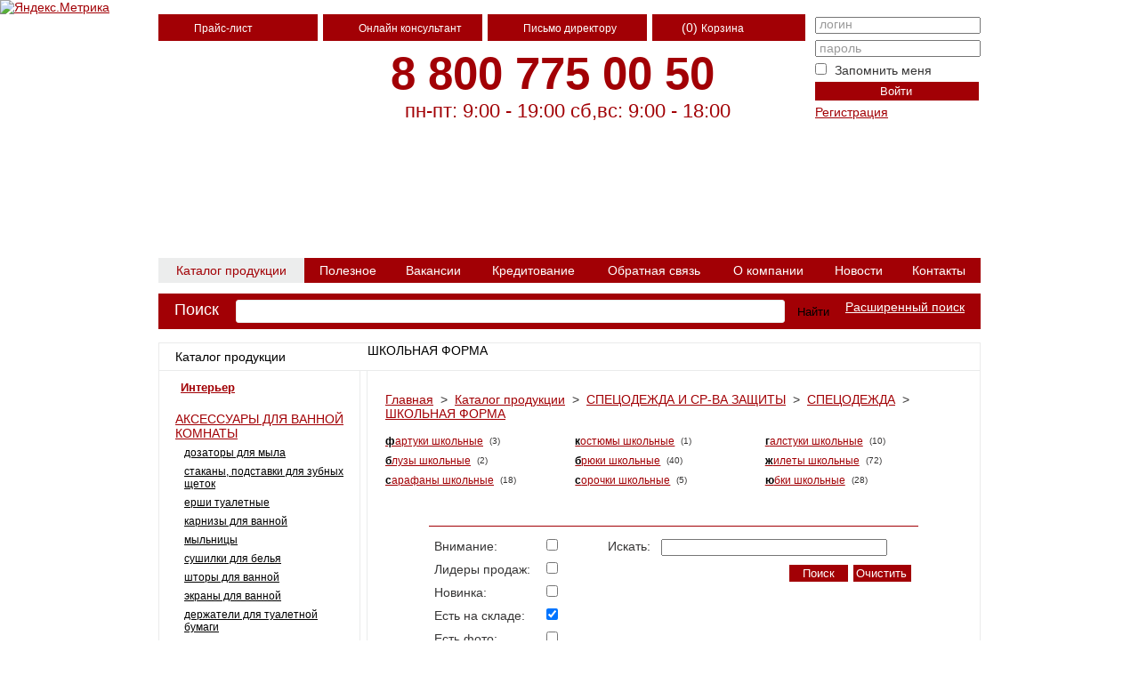

--- FILE ---
content_type: text/html; charset=utf-8
request_url: http://www.td-gratis.ru/catalog/829/?SHOWALL_1=1
body_size: 18894
content:
<!DOCTYPE html>
<html>
<head>
  <title>ШКОЛЬНАЯ ФОРМА</title>
  <meta http-equiv="content-type" content="text/html; charset=utf-8">
  <meta name="SKYPE_TOOLBAR" content="SKYPE_TOOLBAR_PARSER_COMPATIBLE">
  <script src="/scripts/jquery-1.6.4.min.js"></script>
  <script type="text/javascript" src="/bitrix/templates/1/js/jcarousellite_pack.js"></script>
  <script type="text/javascript" src="/bitrix/templates/1/js/script.js"></script>
  <script src="/scripts/jquery.tools.min.js"></script>
  <script src="/scripts/jquery.form.js"></script>
  <script src="/scripts/jquery.blockUI.js"></script>
  <script src="/scripts/ajax.js"></script>
  <script src="/scripts/main.js"></script>
  <script type="text/javascript" src="/bitrix/templates/1/js/lytebox/lytebox.js"></script>
  <link href="/bitrix/templates/1/js/lytebox/lytebox.css" type="text/css" rel="stylesheet">
  <link href="/bitrix/templates/1/my_styles.css" type="text/css" rel="stylesheet">
  <script type="text/javascript" src="/lib/fancybox/jquery.fancybox-1.3.1.pack.js"></script>
  <link rel="stylesheet" href="/lib/fancybox/jquery.fancybox-1.3.1.css" type="text/css" media="screen">
  <script type="text/javascript" src="/scripts/jquery.autocomplete.min.js"></script>
  <script type="text/javascript" src="/scripts/jquery.scrollTo-min.js"></script>
  <meta name="cmsmagazine" content="8b87da5dbbae927575cf82286a917842">
  <meta http-equiv="content-type" content="text/html; charset=utf-8">
  <link href="/bitrix/js/main/core/css/core.css" type="text/css" rel="stylesheet">
  <link href="/bitrix/templates/.default/ajax/ajax.css" type="text/css" rel="stylesheet">
  <link href="/bitrix/components/altasib/sale.basket.basket.small/templates/.default/style.css" type="text/css" rel="stylesheet">
  <link href="/bitrix/templates/.default/components/bitrix/breadcrumb/template1/style.css" type="text/css" rel="stylesheet">
  <link href="/bitrix/js/main/core/css/core_popup.css" type="text/css" rel="stylesheet">
  <link href="/bitrix/templates/1/components/bitrix/catalog/gratis/bitrix/catalog.section/.default/style.css" type="text/css" rel="stylesheet">
  <link href="/bitrix/templates/1/styles.css" type="text/css" rel="stylesheet">
  <link href="/bitrix/templates/1/template_styles.css" type="text/css" data-template-style="true" rel="stylesheet">
  <script type="text/javascript">
  if(!window.BX)window.BX={message:function(mess){if(typeof mess=='object') for(var i in mess) BX.message[i]=mess[i]; return true;}};
  </script>
  <script type="text/javascript">
  (window.BX||top.BX).message({'JS_CORE_LOADING':'Загрузка...','JS_CORE_NO_DATA':'- Нет данных -','JS_CORE_WINDOW_CLOSE':'Закрыть','JS_CORE_WINDOW_EXPAND':'Развернуть','JS_CORE_WINDOW_NARROW':'Свернуть в окно','JS_CORE_WINDOW_SAVE':'Сохранить','JS_CORE_WINDOW_CANCEL':'Отменить','JS_CORE_H':'ч','JS_CORE_M':'м','JS_CORE_S':'с','JSADM_AI_HIDE_EXTRA':'Скрыть лишние','JSADM_AI_ALL_NOTIF':'Показать все','JSADM_AUTH_REQ':'Требуется авторизация!','JS_CORE_WINDOW_AUTH':'Войти','JS_CORE_IMAGE_FULL':'Полный размер'});
  </script>
  <script type="text/javascript">
  (window.BX||top.BX).message({'LANGUAGE_ID':'ru','FORMAT_DATE':'DD.MM.YYYY','FORMAT_DATETIME':'DD.MM.YYYY HH:MI:SS','COOKIE_PREFIX':'BITRIX_SM','SERVER_TZ_OFFSET':'10800','SITE_ID':'s1','USER_ID':'','SERVER_TIME':'1470881368','USER_TZ_OFFSET':'10800','USER_TZ_AUTO':'Y','bitrix_sessid':'0c799622b460ae4acb0b5a617c79b59b'});
  </script>
  <script type="text/javascript" src="/bitrix/cache/js/s1/1/kernel_main/kernel_main.js"></script>
  <script type="text/javascript" src="/bitrix/js/main/ajax.js"></script>
  <script type="text/javascript" src="/bitrix/js/main/rsasecurity.js"></script>
  <script type="text/javascript">
  BX.setJSList(['/bitrix/js/main/core/core.js','/bitrix/js/main/core/core_ajax.js','/bitrix/js/main/json/json2.min.js','/bitrix/js/main/core/core_ls.js','/bitrix/js/main/session.js','/bitrix/js/main/core/core_popup.js']); 
  </script>
  <script type="text/javascript">
  bxSession.Expand(1440, '0c799622b460ae4acb0b5a617c79b59b', false, '3c23c28bb6885e060d4709945b5d71f9');
  </script>
  <style>

                .logo{float:left;}
                .headRight{overflow:hidden;}
                .topMenu{position:fixed;z-index:100; margin-left:0px;<img id="bxid_992583" src="/bitrix/images/fileman/htmledit2/php.gif" border="0"/>top:0<img id="bxid_407071" src="/bitrix/images/fileman/htmledit2/php.gif" border="0"/>}
                .topMenuItem{float:left;overflow:hidden;background-color: #a20005;width: 132px;
                        margin-right: 6px;              
                        padding: 7px; 
                        padding-left: 40px; 
                        color:#fff;                     
                        } 
                .topMenuItem a{font-size: 12px;color:#fff;text-decoration:none} 
                .topMenuItem a:hover{text-decoration:underline} 
                
                .talkIcon  {background: #a20005 url('/images/b-hdr-pane_type_talk.png') 17px 1px no-repeat;}
                .emailIcon {background: #a20005 url('/images/b-hdr-pane_type_email.png') 10px 3px no-repeat;}  
                .cartIcon  {background: #a20005 url('/images/b-hdr-pane_type_cart.gif') 10px 7px no-repeat;padding-left: 33px;cursor:pointer}  
                .searchItem{position:relative;padding-left: 5px;padding-bottom:6px;padding-top:0;width:173px;}
                .searchItem input{width:170px;margin-top:5px;border: none;height: 20px;padding-left:5px} 
                .iconSearchButton {position:absolute; top:5px;right:7px;cursor:pointer; background:url(<img id="bxid_460670" src="/bitrix/images/fileman/htmledit2/php.gif" border="0"/>/images/iconSearchButton.jpg) no-repeat;width:20px;height:20px;}
                .headInfo {width:470px;margin-top:37px;float:left;margin-right:75px;}
                .headInfo .phone{background:url(<img id="bxid_805604" src="/bitrix/images/fileman/htmledit2/php.gif" border="0"/>/images/phoneSmall.png) left center no-repeat;padding-left:51px;font-size:51px;font-weight:bold;color:#a20005;margin-left:20px;}
                .headInfo .workTime{padding-left:50px;font-size:22px;color:#a20005;margin-left:20px;}   
                
                .headUser{margin-top:3px;overflow:hidden;}                      
  </style>
     <!-- Yandex.Metrika informer --> <a href="https://metrika.yandex.ru/stat/?id=50679628&amp;from=informer" target="_blank" rel="nofollow"><img src="https://informer.yandex.ru/informer/50679628/3_1_FFFFFFFF_EFEFEFFF_0_pageviews" style="width:88px; height:31px; border:0;" alt="Яндекс.Метрика" title="Яндекс.Метрика: данные за сегодня (просмотры, визиты и уникальные посетители)" class="ym-advanced-informer" data-cid="50679628" data-lang="ru" /></a> <!-- /Yandex.Metrika informer --> <!-- Yandex.Metrika counter --> <script type="text/javascript" > (function(m,e,t,r,i,k,a){m[i]=m[i]||function(){(m[i].a=m[i].a||[]).push(arguments)}; m[i].l=1*new Date();k=e.createElement(t),a=e.getElementsByTagName(t)[0],k.async=1,k.src=r,a.parentNode.insertBefore(k,a)}) (window, document, "script", "https://mc.yandex.ru/metrika/tag.js", "ym"); ym(50679628, "init", { clickmap:true, trackLinks:true, accurateTrackBounce:true }); </script> <noscript><div><img src="https://mc.yandex.ru/watch/50679628" style="position:absolute; left:-9999px;" alt="" /></div></noscript> <!-- /Yandex.Metrika counter --></head>
<body>
  <script type="text/javascript">
        $(document).ready(function() {
                back_top = $("#back-top");
                back_top.hide();
                $(function(){
                        $(window).scroll(function(){
                                if ($(this).scrollTop() > 100){
                                        back_top.fadeIn();
                                }else{
                                        back_top.fadeOut();
                                }
                        });

                        $('#back-top a').click(function(){
                                $('body,html').animate({
                                        scrollTop: 0
                                }, 300);
                                return false;
                        });
                });
                $('.cartIcon').click(function(){
                        window.location = "/personal/cart/";
                });
        });
  </script>
  <div id="wrapper">
    <div class="l-hdr">
      <div class="l-wrap">
        <div class="b-box_type_onlyShad b-box">
          <div class="b-box__in head_line_height">
            <div class="headRight">
              <div class="logo">
                <a href="/" class="b-logo"></a>
                <h1><a href="/" class="b-logo">Торговый дом &laquo;Гратис&raquo;</a></h1>
              </div>
              <div class="topMenu">
                <div class="topMenuItem emailIcon">
                  <a href="/upload/iblock/ef6/ef63f599be63959f508e8d01fce5ed14.xls" target="_blank">Прайс-лист</a>
                </div>
                <div class="topMenuItem talkIcon">
                  <a href="#" onclick="jivo_api.open();">Онлайн консультант</a>
                </div>
                <div class="topMenuItem emailIcon">
                  <a href="/pismo-direktoru">Письмо директору</a>
                </div>
                <div class="topMenuItem cartIcon">
                  <span id="cartSummary">(0) <a href="/personal/cart/">Корзина</a></span>
                </div>
              </div>
              <div class="topMenu nonauthreg" style="background:#a20005">
                <p>Для оформления заказа <a href="/personal/profile/">войдите</a> на сайт или <a href="/personal/profile/?register=yes&register=yes">зарегистриуйтесь</a>.</p>
              </div>
              <div class="headInfo">
                <div class="phone">
                  8 800 775 00 50
                </div>
                <div class="workTime" align="center">
                  пн-пт: 9:00 - 19:00 сб,вс: 9:00 - 18:00
                </div>
              </div>
              <div class="headUser">
                <script type="text/javascript">
                top.BX.defer(top.rsasec_form_bind)({'formid':'system_auth_form6zOYVN','key':{'M':'Nxx+Fhl4yzquNz7GH6WkStJOYdOrnNDk3/WIn4uv/oXy4VonOqOWxBrR9inl+LsblHKacd9h1x8JKeBYFYaIourFS074Wi0R7pqSgVbJItnJeYnuwRa5FMZ1W9YisKWVKcwIm5lCE/rr9SZZnAceyE/Af4rV9MbGJYJzv4Ry37s=','E':'AQAB','chunk':'128'},'rsa_rand':'57abde57e02bf8.94707412','params':['USER_PASSWORD']});
                </script>
                <div style="margin-left:3px;">
                  <form name="system_auth_form6zOYVN" method="post" class="systemAuthForm" target="_top" action="/catalog/829/?SHOWALL_1=1" id="system_auth_form6zOYVN">
                    <input type="hidden" name="backurl" value="/catalog/829/?SHOWALL_1=1"> <input type="hidden" name="AUTH_FORM" value="Y"> <input type="hidden" name="TYPE" value="AUTH">
                    <table width="100%">
                      <tr>
                        <td colspan="2">
                          <div>
                            <label for="USER_LOGIN" class="labelLogin">логин</label> <input type="text" name="USER_LOGIN" id="USER_LOGIN" style="width:182px" maxlength="50" value="" size="17">
                          </div>
                        </td>
                      </tr>
                      <tr>
                        <td colspan="2">
                          <div>
                            <label for="USER_PASSWORD" class="labelPass">пароль</label> <input type="password" name="USER_PASSWORD" style="width:177px;text-align:center" id="USER_PASSWORD" maxlength="50" size="17">
                          </div>
                        </td>
                      </tr>
                      <tr>
                        <td><input type="checkbox" id="USER_REMEMBER_frm" name="USER_REMEMBER" value="Y"></td>
                        <td style="padding-left:3px"><label for="USER_REMEMBER_frm" title="Запомнить меня на этом компьютере">Запомнить меня</label></td>
                      </tr>
                      <tr>
                        <td colspan="2">
                          <input type="submit" name="Login" style="width:184px;text-align:center" value="Войти"><br>
                          <a href="/personal/profile/?register=yes&amp;register=yes&amp;backurl=%2Fcatalog%2F829%2F%3FSHOWALL_1%3D1" rel="nofollow" id="reg">Регистрация</a>
                        </td>
                      </tr>
                    </table>
                  </form>
                </div>
                <script type="text/javascript">
                $(document).ready(function(){
                /*проверям заполненность полей*/
                if($("#USER_LOGIN").val()!=''){
                        $("#USER_LOGIN").prev().text('');
                    $("#USER_PASSWORD").prev().text('');
                }
                /*событие на получение фокуса*/
                $("#USER_LOGIN,#USER_PASSWORD").focus(
                        function(e){
                            var clicked = $(e.target),
                            clickedId = clicked.attr("id");
                            
                        if(clickedId=="USER_LOGIN"){
                                clicked.prev().text('');
                        }else if(clickedId=="USER_PASSWORD"){
                                        clicked.prev().text('');
                                }
                        });

                /*тут привязано одно событие на потерю фокуса полем в форме*/
                $("#USER_LOGIN,#USER_PASSWORD").blur(
                function(e){
                    var clicked = $(e.target),
                    clickedId = clicked.attr("id");

                    if(clickedId=="USER_LOGIN"){
                        if(clicked.val()=='') clicked.prev().text('логин');
                    }else if(clickedId=="USER_PASSWORD")
                    {
                        if(clicked.val()=='') clicked.prev().text('пароль');
                    }
                });
                });


                </script>
              </div>
            </div>
            <div class="b-nav">
              <table class="b-nav__table">
                <tr>
                  <td>
                    <div class="b-nav-item_state_active b-nav-item">
                      <a href="/catalog/" class="b-nav-item__link">Каталог продукции</a>
                    </div>
                  </td>
                  <td>
                    <div class="b-nav-item">
                      <a href="/blog/" class="b-nav-item__link">Полезное</a>
                      <ul class="b-nav-sub">
                        <li class="b-nav-sub-item">
                          <a href="/partneram/dopolnitelnye-uslugi-i-informatsiya/" class="b-nav-sub-item__link">Дополнительные услуги и информация</a>
                        </li>
                      </ul>
                    </div>
                  </td>
                  <td>
                    <div class="b-nav-item">
                      <a href="/o-kompanii/vacancy.php" class="b-nav-item__link">Вакансии</a>
                    </div>
                  </td>
                  <td>
                    <div class="b-nav-item">
                      <a href="/kreditovanie/" class="b-nav-item__link">Кредитование</a>
                      <ul class="b-nav-sub">
                        <li class="b-nav-sub-item">
                          <a href="/kreditovanie/index.php" class="b-nav-sub-item__link">Товарный кредит</a>
                        </li>
                        <li class="b-nav-sub-item">
                          <a href="/kreditovanie/chastye-voprosy.php" class="b-nav-sub-item__link">Частые вопросы</a>
                        </li>
                      </ul>
                    </div>
                  </td>
                  <td>
                    <div class="b-nav-item">
                      <a href="/obratnaya-svyaz/" class="b-nav-item__link">Обратная связь</a>
                    </div>
                  </td>
                  <td>
                    <div class="b-nav-item">
                      <a href="/o-kompanii/" class="b-nav-item__link">О компании</a>
                      <ul class="b-nav-sub">
                        <li class="b-nav-sub-item">
                          <a href="/o-kompanii/index.php" class="b-nav-sub-item__link">Видео о нас</a>
                        </li>
                        <li class="b-nav-sub-item">
                          <a href="/o-kompanii/history.php" class="b-nav-sub-item__link">Наша история</a>
                        </li>
                        <li class="b-nav-sub-item">
                          <a href="/o-kompanii/collective.php" class="b-nav-sub-item__link">Коллектив</a>
                        </li>
                        <li class="b-nav-sub-item">
                          <a href="/o-kompanii/housing_soul.php" class="b-nav-sub-item__link">Душа дома</a>
                        </li>
                        <li class="b-nav-sub-item">
                          <a href="/o-kompanii/mine.php" class="b-nav-sub-item__link">МОЁ</a>
                        </li>
                        <li class="b-nav-sub-item">
                          <a href="/o-kompanii/cafe.php" class="b-nav-sub-item__link">Горница</a>
                        </li>
                        <li class="b-nav-sub-item">
                          <a href="/o-kompanii/vacancy.php" class="b-nav-sub-item__link">Вакансии</a>
                        </li>
                      </ul>
                    </div>
                  </td>
                  <td>
                    <div class="b-nav-item">
                      <a href="/novosti/" class="b-nav-item__link">Новости</a>
                    </div>
                  </td>
                  <td>
                    <div class="b-nav-item">
                      <a href="/kontakty/" class="b-nav-item__link">Контакты</a>
                    </div>
                  </td>
                </tr>
              </table>
            </div>
          </div>
        </div>
      </div>
      <div class="l-cnt">
        <div class="l-wrap">
          <form method="get" class="b-search" action="/catalog/search/">
            <button type="submit" class="b-search-submit">Найти</button> <span class="b-search__hdr">Поиск</span> <input type="text" value="" name="q" class="b-search-input"> <input type="hidden" value="r" name="how"> <input type="hidden" value="1" name="FILTER"> <input type="hidden" value="1" name="QUANTITY"> <span style="float: right;"><a href="/catalog/search/" style="color:white !important;">Расширенный поиск</a></span>
          </form>
          <div class="br"></div>
          <div class="b-box">
            <div class="b-box__in">
              <div class="b-box-hdr">
                <h2 class="b-box-hdr__h">Каталог продукции</h2>
              </div>
              <div class="b-products">
                <h2 class="b-products__hdr">ШКОЛЬНАЯ ФОРМА</h2>
                <div style="padding: 20px 20px 30px;">
                  <ul class="breadcrumb-navigation">
                    <li>
                      <a href="/" title="Главная">Главная</a>
                    </li>
                    <li><span>&nbsp;&gt;&nbsp;</span></li>
                    <li>
                      <a href="/catalog/" title="Каталог продукции">Каталог продукции</a>
                    </li>
                    <li><span>&nbsp;&gt;&nbsp;</span></li>
                    <li>
                      <a href="/catalog/32/" title="СПЕЦОДЕЖДА И СР-ВА ЗАЩИТЫ">СПЕЦОДЕЖДА И СР-ВА ЗАЩИТЫ</a>
                    </li>
                    <li><span>&nbsp;&gt;&nbsp;</span></li>
                    <li>
                      <a href="/catalog/33/" title="СПЕЦОДЕЖДА">СПЕЦОДЕЖДА</a>
                    </li>
                    <li><span>&nbsp;&gt;&nbsp;</span></li>
                    <li>
                      <a href="/catalog/829/" title="ШКОЛЬНАЯ ФОРМА">ШКОЛЬНАЯ ФОРМА</a>
                    </li>
                  </ul><br>
                  <ul class="b-cnav-lvl2" style="width:100%">
                    <li class="b-cnav-lvl2-item">
                      <a href="/catalog/891/" class="b-cnav-lvl2-item__link">ФАРТУКИ ШКОЛЬНЫЕ</a>&nbsp;(3)
                    </li>
                    <li class="b-cnav-lvl2-item">
                      <a href="/catalog/892/" class="b-cnav-lvl2-item__link">КОСТЮМЫ ШКОЛЬНЫЕ</a>&nbsp;(1)
                    </li>
                    <li class="b-cnav-lvl2-item">
                      <a href="/catalog/894/" class="b-cnav-lvl2-item__link">ГАЛСТУКИ ШКОЛЬНЫЕ</a>&nbsp;(10)
                    </li>
                    <li class="b-cnav-lvl2-item">
                      <a href="/catalog/864/" class="b-cnav-lvl2-item__link">БЛУЗЫ ШКОЛЬНЫЕ</a>&nbsp;(2)
                    </li>
                    <li class="b-cnav-lvl2-item">
                      <a href="/catalog/865/" class="b-cnav-lvl2-item__link">БРЮКИ ШКОЛЬНЫЕ</a>&nbsp;(40)
                    </li>
                    <li class="b-cnav-lvl2-item">
                      <a href="/catalog/866/" class="b-cnav-lvl2-item__link">ЖИЛЕТЫ ШКОЛЬНЫЕ</a>&nbsp;(72)
                    </li>
                    <li class="b-cnav-lvl2-item">
                      <a href="/catalog/870/" class="b-cnav-lvl2-item__link">САРАФАНЫ ШКОЛЬНЫЕ</a>&nbsp;(18)
                    </li>
                    <li class="b-cnav-lvl2-item">
                      <a href="/catalog/871/" class="b-cnav-lvl2-item__link">СОРОЧКИ ШКОЛЬНЫЕ</a>&nbsp;(5)
                    </li>
                    <li class="b-cnav-lvl2-item">
                      <a href="/catalog/872/" class="b-cnav-lvl2-item__link">ЮБКИ ШКОЛЬНЫЕ</a>&nbsp;(28)
                    </li>
                  </ul>
                  <div class="g-clr"></div><br>
                  <div align="center">
                    <form class="searchForm" action="/catalog/829/" method="get">
                      <input name="FILTER" type="hidden" value="1">
                      <table class="catalogFilter">
                        <tr>
                          <td>
                            <table style="width:170px;margin:0">
                              <tr>
                                <td>Внимание:</td>
                                <td><input name="ACTION" type="checkbox" value="1"></td>
                              </tr>
                              <tr>
                                <td>Лидеры продаж:</td>
                                <td><input name="HIT" class="HIT" type="checkbox" value="1"></td>
                              </tr>
                              <tr>
                                <td>Новинка:</td>
                                <td><input name="NEW" type="checkbox" value="1"></td>
                              </tr>
                              <tr>
                                <td style="width:120px;">Есть на складе:</td>
                                <td><input name="QUANTITY" type="checkbox" value="1" checked></td>
                              </tr>
                              <tr>
                                <td style="width:120px;">Есть фото:</td>
                                <td><input name="ISPHOTO" type="checkbox" value="1"></td>
                              </tr>
                            </table>
                          </td>
                          <td>
                            <table style="margin:0">
                              <tr>
                                <td>Искать:</td>
                                <td><input name="q" type="text" value="" style="width:250px;"> <input type="hidden" name="how" value="r"></td>
                              </tr>
                              <tr>
                                <td colspan="2" style="padding-top:7px">
                                  <table style="margin:0;">
                                    <tr>
                                      <td style="padding:0;text-align:right;"><input type="submit" value="Поиск" style="padding-left:15px;padding-right:15px;margin-top:0;padding-top:2px;padding-bottom:2px;"> <input type="reset" id="resetButton" style="margin-top:0;padding-top:2px;padding-bottom:2px;" value="Очистить"></td>
                                    </tr>
                                  </table>
                                </td>
                              </tr>
                            </table>
                          </td>
                        </tr>
                      </table>
                    </form>
                    <script type="text/javascript">
                    var thisRazdel = jQuery("input#razdelSearchButton:checked").length;                             
                    if(thisRazdel==1){                              
                        jQuery('form.searchForm').attr('action','/catalog/829/');
                    }else{                               
                        jQuery('form.searchForm').attr('action','/catalog/search/');
                    }     


                    jQuery("#resetButton").click(function(){
                        /*jQuery(".searchForm input[type='checkbox']").removeAttr('checked');
                        jQuery(".searchForm input[type='text']").val('');                               
                        jQuery(".searchForm").submit();*/
                    window.location.href = "/catalog/829/";
                    });  
                    if("/catalog/829/"=="/catalog/"){
                        jQuery('form.searchForm').attr('action','/catalog/search/');
                    }
                    if("/catalog/829/"=="/catalog/search/search2.php"){
                        jQuery('form.searchForm').attr('action','/catalog/search/search2.php');
                    }

                    </script>
                  </div>
                  <script type="text/javascript">
                  $(document).ready(function() {
                  $("a.gallery").fancybox({
                  'titleShow'    : false,
                  'titlePosition'   : 'over'
                  });
                  });
                  </script>
                  <div class="catalog-section">
                    <table class="b-catTable">
                      <tr>
                        <th class="h-catTable__code">Код</th>
                        <th class="h-catTable__photo"></th>
                        <th class="h-catTable__name">Наименование, описание</th>
                        <th style="padding-right:35px;" class="h-catTable__price">Цена</th>
                        <th class="h-catTable__price">Ед. измер.</th>
                        <th class="h-catTable__toCart">Заказ</th>
                      </tr>
                      <tr>
                        <td>
                          <a name="id67930" id="id67930"></a>585593
                        </td>
                        <td></td>
                        <td>
                          <a href="/catalog/829/67930/" class="b-catTable__link g-link_td_rev">Брюки школьные для девочки р . 30 рост 130 синий (габардин)</a><br>
                        </td>
                        <td>
                          <p>Розничная:&nbsp;&nbsp;<br>
                          <strong class="g-c_red">398.00 руб</strong></p>
                        </td>
                        <td>шт</td>
                        <td>
                          <form action="#id67930" class="formAddToBasket" method="post" enctype="multipart/form-data">
                            <input class="quantity" type="text" name="quantity" value="1" size="5" id="quant_67930"><br>
                            <input type="hidden" name="action" value="BUY"> <input type="hidden" name="id" value="67930"> <input type="button" rel="67930" class="submit" name="actionADD2BASKET" value="В корзину">
                          </form>
                        </td>
                      </tr>
                      <tr>
                        <td>
                          <a name="id67931" id="id67931"></a>585595
                        </td>
                        <td></td>
                        <td>
                          <a href="/catalog/829/67931/" class="b-catTable__link g-link_td_rev">Брюки школьные для девочки р . 44 рост 146 тёмно-синий (пикачу)</a><br>
                        </td>
                        <td>
                          <p>Розничная:&nbsp;&nbsp;<br>
                          <strong class="g-c_red">458.00 руб</strong></p>
                        </td>
                        <td>шт</td>
                        <td>
                          <form action="#id67931" class="formAddToBasket" method="post" enctype="multipart/form-data">
                            <input class="quantity" type="text" name="quantity" value="1" size="5" id="quant_67931"><br>
                            <input type="hidden" name="action" value="BUY"> <input type="hidden" name="id" value="67931"> <input type="button" rel="67931" class="submit" name="actionADD2BASKET" value="В корзину">
                          </form>
                        </td>
                      </tr>
                      <tr>
                        <td>
                          <a name="id67929" id="id67929"></a>585592
                        </td>
                        <td></td>
                        <td>
                          <a href="/catalog/829/67929/" class="b-catTable__link g-link_td_rev">Брюки школьные для девочки р . 44 рост 150 тёмно-синий (габардин)</a><br>
                        </td>
                        <td>
                          <p>Розничная:&nbsp;&nbsp;<br>
                          <strong class="g-c_red">398.00 руб</strong></p>
                        </td>
                        <td>шт</td>
                        <td>
                          <form action="#id67929" class="formAddToBasket" method="post" enctype="multipart/form-data">
                            <input class="quantity" type="text" name="quantity" value="1" size="5" id="quant_67929"><br>
                            <input type="hidden" name="action" value="BUY"> <input type="hidden" name="id" value="67929"> <input type="button" rel="67929" class="submit" name="actionADD2BASKET" value="В корзину">
                          </form>
                        </td>
                      </tr>
                      <tr>
                        <td>
                          <a name="id67932" id="id67932"></a>585594
                        </td>
                        <td></td>
                        <td>
                          <a href="/catalog/829/67932/" class="b-catTable__link g-link_td_rev">Брюки школьные для девочки р . 44 рост 164 тёмно-синий (габардин)</a><br>
                        </td>
                        <td>
                          <p>Розничная:&nbsp;&nbsp;<br>
                          <strong class="g-c_red">398.00 руб</strong></p>
                        </td>
                        <td>шт</td>
                        <td>
                          <form action="#id67932" class="formAddToBasket" method="post" enctype="multipart/form-data">
                            <input class="quantity" type="text" name="quantity" value="1" size="5" id="quant_67932"><br>
                            <input type="hidden" name="action" value="BUY"> <input type="hidden" name="id" value="67932"> <input type="button" rel="67932" class="submit" name="actionADD2BASKET" value="В корзину">
                          </form>
                        </td>
                      </tr>
                      <tr>
                        <td>
                          <a name="id38639" id="id38639"></a>572591
                        </td>
                        <td></td>
                        <td>
                          <a href="/catalog/829/38639/" class="b-catTable__link g-link_td_rev">Брюки школьные для девочки р . 50-52 рост 170-176 тёмно-синий (габардин)</a><br>
                        </td>
                        <td>
                          <p>Розничная:&nbsp;&nbsp;<br>
                          <strong class="g-c_red">398.00 руб</strong></p>
                        </td>
                        <td>шт</td>
                        <td>
                          <form action="#id38639" class="formAddToBasket" method="post" enctype="multipart/form-data">
                            <input class="quantity" type="text" name="quantity" value="1" size="5" id="quant_38639"><br>
                            <input type="hidden" name="action" value="BUY"> <input type="hidden" name="id" value="38639"> <input type="button" rel="38639" class="submit" name="actionADD2BASKET" value="В корзину">
                          </form>
                        </td>
                      </tr>
                      <tr>
                        <td>
                          <a name="id56561" id="id56561"></a>573923
                        </td>
                        <td></td>
                        <td>
                          <a href="/catalog/829/56561/" class="b-catTable__link g-link_td_rev">Брюки школьные для мальчика р . 34 рост 130 тёмно-синие (габардин)</a><br>
                        </td>
                        <td>
                          <p>Розничная:&nbsp;&nbsp;<br>
                          <strong class="g-c_red">578.00 руб</strong></p>
                        </td>
                        <td>шт</td>
                        <td>
                          <form action="#id56561" class="formAddToBasket" method="post" enctype="multipart/form-data">
                            <input class="quantity" type="text" name="quantity" value="1" size="5" id="quant_56561"><br>
                            <input type="hidden" name="action" value="BUY"> <input type="hidden" name="id" value="56561"> <input type="button" rel="56561" class="submit" name="actionADD2BASKET" value="В корзину">
                          </form>
                        </td>
                      </tr>
                      <tr>
                        <td>
                          <a name="id56770" id="id56770"></a>573956
                        </td>
                        <td></td>
                        <td>
                          <a href="/catalog/829/56770/" class="b-catTable__link g-link_td_rev">Брюки школьные для мальчика р . 40 рост 122 тёмно-синие (пикачу)</a><br>
                        </td>
                        <td>
                          <p>Розничная:&nbsp;&nbsp;<br>
                          <strong class="g-c_red">638.00 руб</strong></p>
                        </td>
                        <td>шт</td>
                        <td>
                          <form action="#id56770" class="formAddToBasket" method="post" enctype="multipart/form-data">
                            <input class="quantity" type="text" name="quantity" value="1" size="5" id="quant_56770"><br>
                            <input type="hidden" name="action" value="BUY"> <input type="hidden" name="id" value="56770"> <input type="button" rel="56770" class="submit" name="actionADD2BASKET" value="В корзину">
                          </form>
                        </td>
                      </tr>
                      <tr>
                        <td>
                          <a name="id33487" id="id33487"></a>573930
                        </td>
                        <td></td>
                        <td>
                          <a href="/catalog/829/33487/" class="b-catTable__link g-link_td_rev">Брюки школьные для мальчика р . 40 рост 130 тёмно-синий (габардин)</a><br>
                        </td>
                        <td>
                          <p>Розничная:&nbsp;&nbsp;<br>
                          <strong class="g-c_red">578.00 руб</strong></p>
                        </td>
                        <td>шт</td>
                        <td>
                          <form action="#id33487" class="formAddToBasket" method="post" enctype="multipart/form-data">
                            <input class="quantity" type="text" name="quantity" value="1" size="5" id="quant_33487"><br>
                            <input type="hidden" name="action" value="BUY"> <input type="hidden" name="id" value="33487"> <input type="button" rel="33487" class="submit" name="actionADD2BASKET" value="В корзину">
                          </form>
                        </td>
                      </tr>
                      <tr>
                        <td>
                          <a name="id33504" id="id33504"></a>573952
                        </td>
                        <td></td>
                        <td>
                          <a href="/catalog/829/33504/" class="b-catTable__link g-link_td_rev">Брюки школьные для мальчика р . 42 рост 170 тёмно-синие (габардин)</a><br>
                        </td>
                        <td>
                          <p>Розничная:&nbsp;&nbsp;<br>
                          <strong class="g-c_red">578.00 руб</strong></p>
                        </td>
                        <td>шт</td>
                        <td>
                          <form action="#id33504" class="formAddToBasket" method="post" enctype="multipart/form-data">
                            <input class="quantity" type="text" name="quantity" value="1" size="5" id="quant_33504"><br>
                            <input type="hidden" name="action" value="BUY"> <input type="hidden" name="id" value="33504"> <input type="button" rel="33504" class="submit" name="actionADD2BASKET" value="В корзину">
                          </form>
                        </td>
                      </tr>
                      <tr>
                        <td>
                          <a name="id33484" id="id33484"></a>573919
                        </td>
                        <td></td>
                        <td>
                          <a href="/catalog/829/33484/" class="b-catTable__link g-link_td_rev">Брюки школьные для мальчика тёмно-синие</a><br>
                        </td>
                        <td>
                          <p>Розничная:&nbsp;&nbsp;<br>
                          <strong class="g-c_red">1 160.00 руб</strong></p>
                        </td>
                        <td>шт</td>
                        <td>
                          <form action="#id33484" class="formAddToBasket" method="post" enctype="multipart/form-data">
                            <input class="quantity" type="text" name="quantity" value="1" size="5" id="quant_33484"><br>
                            <input type="hidden" name="action" value="BUY"> <input type="hidden" name="id" value="33484"> <input type="button" rel="33484" class="submit" name="actionADD2BASKET" value="В корзину">
                          </form>
                        </td>
                      </tr>
                      <tr>
                        <td>
                          <a name="id38252" id="id38252"></a>576674
                        </td>
                        <td></td>
                        <td>
                          <a href="/catalog/829/38252/" class="b-catTable__link g-link_td_rev">Галстук в клетку синий (шотландка)</a><br>
                        </td>
                        <td>
                          <p>Розничная:&nbsp;&nbsp;<br>
                          <strong class="g-c_red">175.00 руб</strong></p>
                        </td>
                        <td>шт</td>
                        <td>
                          <form action="#id38252" class="formAddToBasket" method="post" enctype="multipart/form-data">
                            <input class="quantity" type="text" name="quantity" value="1" size="5" id="quant_38252"><br>
                            <input type="hidden" name="action" value="BUY"> <input type="hidden" name="id" value="38252"> <input type="button" rel="38252" class="submit" name="actionADD2BASKET" value="В корзину">
                          </form>
                        </td>
                      </tr>
                      <tr>
                        <td>
                          <a name="id62723" id="id62723"></a>581465
                        </td>
                        <td></td>
                        <td>
                          <a href="/catalog/829/62723/" class="b-catTable__link g-link_td_rev">Галстук серый (пикачу)</a><br>
                        </td>
                        <td>
                          <p>Розничная:&nbsp;&nbsp;<br>
                          <strong class="g-c_red">155.00 руб</strong></p>
                        </td>
                        <td>шт</td>
                        <td>
                          <form action="#id62723" class="formAddToBasket" method="post" enctype="multipart/form-data">
                            <input class="quantity" type="text" name="quantity" value="1" size="5" id="quant_62723"><br>
                            <input type="hidden" name="action" value="BUY"> <input type="hidden" name="id" value="62723"> <input type="button" rel="62723" class="submit" name="actionADD2BASKET" value="В корзину">
                          </form>
                        </td>
                      </tr>
                      <tr>
                        <td>
                          <a name="id56811" id="id56811"></a>571900
                        </td>
                        <td></td>
                        <td>
                          <a href="/catalog/829/56811/" class="b-catTable__link g-link_td_rev">Галстук синий (пикачу)</a><br>
                        </td>
                        <td>
                          <p>Розничная:&nbsp;&nbsp;<br>
                          <strong class="g-c_red">220.00 руб</strong></p>
                        </td>
                        <td>шт</td>
                        <td>
                          <form action="#id56811" class="formAddToBasket" method="post" enctype="multipart/form-data">
                            <input class="quantity" type="text" name="quantity" value="1" size="5" id="quant_56811"><br>
                            <input type="hidden" name="action" value="BUY"> <input type="hidden" name="id" value="56811"> <input type="button" rel="56811" class="submit" name="actionADD2BASKET" value="В корзину">
                          </form>
                        </td>
                      </tr>
                      <tr>
                        <td>
                          <a name="id38642" id="id38642"></a>573670
                        </td>
                        <td></td>
                        <td>
                          <a href="/catalog/829/38642/" class="b-catTable__link g-link_td_rev">Галстук тёмно-синий (пикачу)</a><br>
                        </td>
                        <td>
                          <p>Розничная:&nbsp;&nbsp;<br>
                          <strong class="g-c_red">220.00 руб</strong></p>
                        </td>
                        <td>шт</td>
                        <td>
                          <form action="#id38642" class="formAddToBasket" method="post" enctype="multipart/form-data">
                            <input class="quantity" type="text" name="quantity" value="1" size="5" id="quant_38642"><br>
                            <input type="hidden" name="action" value="BUY"> <input type="hidden" name="id" value="38642"> <input type="button" rel="38642" class="submit" name="actionADD2BASKET" value="В корзину">
                          </form>
                        </td>
                      </tr>
                      <tr>
                        <td>
                          <a name="id53433" id="id53433"></a>574931
                        </td>
                        <td></td>
                        <td>
                          <a href="/catalog/829/53433/" class="b-catTable__link g-link_td_rev">Жакет школьный для девочки р . 56 рост 156-164 тёмно-синий (пикачу)</a><br>
                        </td>
                        <td>
                          <p>Розничная:&nbsp;&nbsp;<br>
                          <strong class="g-c_red">1 000.00 руб</strong></p>
                        </td>
                        <td>шт</td>
                        <td>
                          <form action="#id53433" class="formAddToBasket" method="post" enctype="multipart/form-data">
                            <input class="quantity" type="text" name="quantity" value="1" size="5" id="quant_53433"><br>
                            <input type="hidden" name="action" value="BUY"> <input type="hidden" name="id" value="53433"> <input type="button" rel="53433" class="submit" name="actionADD2BASKET" value="В корзину">
                          </form>
                        </td>
                      </tr>
                      <tr>
                        <td>
                          <a name="id33414" id="id33414"></a>571907
                        </td>
                        <td></td>
                        <td>
                          <a href="/catalog/829/33414/" class="b-catTable__link g-link_td_rev">Жакет школьный для девочки р . 56 рост 170-176 тёмно-синий (пикачу)</a><br>
                        </td>
                        <td>
                          <p>Розничная:&nbsp;&nbsp;<br>
                          <strong class="g-c_red">1 450.00 руб</strong></p>
                        </td>
                        <td>шт</td>
                        <td>
                          <form action="#id33414" class="formAddToBasket" method="post" enctype="multipart/form-data">
                            <input class="quantity" type="text" name="quantity" value="1" size="5" id="quant_33414"><br>
                            <input type="hidden" name="action" value="BUY"> <input type="hidden" name="id" value="33414"> <input type="button" rel="33414" class="submit" name="actionADD2BASKET" value="В корзину">
                          </form>
                        </td>
                      </tr>
                      <tr>
                        <td>
                          <a name="id33415" id="id33415"></a>571909
                        </td>
                        <td></td>
                        <td>
                          <a href="/catalog/829/33415/" class="b-catTable__link g-link_td_rev">Жакет школьный для мальчика р . 32 рост 130 тёмно-синий (пикачу)</a><br>
                        </td>
                        <td>
                          <p>Розничная:&nbsp;&nbsp;<br>
                          <strong class="g-c_red">1 450.00 руб</strong></p>
                        </td>
                        <td>шт</td>
                        <td>
                          <form action="#id33415" class="formAddToBasket" method="post" enctype="multipart/form-data">
                            <input class="quantity" type="text" name="quantity" value="1" size="5" id="quant_33415"><br>
                            <input type="hidden" name="action" value="BUY"> <input type="hidden" name="id" value="33415"> <input type="button" rel="33415" class="submit" name="actionADD2BASKET" value="В корзину">
                          </form>
                        </td>
                      </tr>
                      <tr>
                        <td>
                          <a name="id55154" id="id55154"></a>577416
                        </td>
                        <td></td>
                        <td>
                          <a href="/catalog/829/55154/" class="b-catTable__link g-link_td_rev">Жилет школьный / ПОД ЗАКАЗ /</a><br>
                        </td>
                        <td>
                          <p>Розничная:&nbsp;&nbsp;<br>
                          <strong class="g-c_red">360.00 руб</strong></p>
                        </td>
                        <td>шт</td>
                        <td>
                          <form action="#id55154" class="formAddToBasket" method="post" enctype="multipart/form-data">
                            <input class="quantity" type="text" name="quantity" value="1" size="5" id="quant_55154"><br>
                            <input type="hidden" name="action" value="BUY"> <input type="hidden" name="id" value="55154"> <input type="button" rel="55154" class="submit" name="actionADD2BASKET" value="В корзину">
                          </form>
                        </td>
                      </tr>
                      <tr>
                        <td>
                          <a name="id56838" id="id56838"></a>572108
                        </td>
                        <td></td>
                        <td>
                          <a href="/catalog/829/56838/" class="b-catTable__link g-link_td_rev">Жилет школьный для девочки р . 28-30 рост 146-152 клетка / серый (шотландка)</a><br>
                        </td>
                        <td>
                          <p>Розничная:&nbsp;&nbsp;<br>
                          <strong class="g-c_red">620.00 руб</strong></p>
                        </td>
                        <td>шт</td>
                        <td>
                          <form action="#id56838" class="formAddToBasket" method="post" enctype="multipart/form-data">
                            <input class="quantity" type="text" name="quantity" value="1" size="5" id="quant_56838"><br>
                            <input type="hidden" name="action" value="BUY"> <input type="hidden" name="id" value="56838"> <input type="button" rel="56838" class="submit" name="actionADD2BASKET" value="В корзину">
                          </form>
                        </td>
                      </tr>
                      <tr>
                        <td>
                          <a name="id67945" id="id67945"></a>585609
                        </td>
                        <td></td>
                        <td>
                          <a href="/catalog/829/67945/" class="b-catTable__link g-link_td_rev">Жилет школьный для девочки р . 30 рост 140 тёмно-синий (пикачу)</a><br>
                        </td>
                        <td>
                          <p>Розничная:&nbsp;&nbsp;<br>
                          <strong class="g-c_red">458.00 руб</strong></p>
                        </td>
                        <td>шт</td>
                        <td>
                          <form action="#id67945" class="formAddToBasket" method="post" enctype="multipart/form-data">
                            <input class="quantity" type="text" name="quantity" value="1" size="5" id="quant_67945"><br>
                            <input type="hidden" name="action" value="BUY"> <input type="hidden" name="id" value="67945"> <input type="button" rel="67945" class="submit" name="actionADD2BASKET" value="В корзину">
                          </form>
                        </td>
                      </tr>
                      <tr>
                        <td>
                          <a name="id67946" id="id67946"></a>585610
                        </td>
                        <td></td>
                        <td>
                          <a href="/catalog/829/67946/" class="b-catTable__link g-link_td_rev">Жилет школьный для девочки р . 34 рост 128 тёмно-синий (габардин)</a><br>
                        </td>
                        <td>
                          <p>Розничная:&nbsp;&nbsp;<br>
                          <strong class="g-c_red">412.00 руб</strong></p>
                        </td>
                        <td>шт</td>
                        <td>
                          <form action="#id67946" class="formAddToBasket" method="post" enctype="multipart/form-data">
                            <input class="quantity" type="text" name="quantity" value="1" size="5" id="quant_67946"><br>
                            <input type="hidden" name="action" value="BUY"> <input type="hidden" name="id" value="67946"> <input type="button" rel="67946" class="submit" name="actionADD2BASKET" value="В корзину">
                          </form>
                        </td>
                      </tr>
                      <tr>
                        <td>
                          <a name="id67948" id="id67948"></a>585611
                        </td>
                        <td></td>
                        <td>
                          <a href="/catalog/829/67948/" class="b-catTable__link g-link_td_rev">Жилет школьный для девочки р . 36 рост 158 тёмно-синий (пикачу)</a><br>
                        </td>
                        <td>
                          <p>Розничная:&nbsp;&nbsp;<br>
                          <strong class="g-c_red">458.00 руб</strong></p>
                        </td>
                        <td>шт</td>
                        <td>
                          <form action="#id67948" class="formAddToBasket" method="post" enctype="multipart/form-data">
                            <input class="quantity" type="text" name="quantity" value="1" size="5" id="quant_67948"><br>
                            <input type="hidden" name="action" value="BUY"> <input type="hidden" name="id" value="67948"> <input type="button" rel="67948" class="submit" name="actionADD2BASKET" value="В корзину">
                          </form>
                        </td>
                      </tr>
                      <tr>
                        <td>
                          <a name="id67944" id="id67944"></a>585607
                        </td>
                        <td></td>
                        <td>
                          <a href="/catalog/829/67944/" class="b-catTable__link g-link_td_rev">Жилет школьный для девочки р . 40 рост 140 тёмно-синий (пикачу)</a><br>
                        </td>
                        <td>
                          <p>Розничная:&nbsp;&nbsp;<br>
                          <strong class="g-c_red">458.00 руб</strong></p>
                        </td>
                        <td>шт</td>
                        <td>
                          <form action="#id67944" class="formAddToBasket" method="post" enctype="multipart/form-data">
                            <input class="quantity" type="text" name="quantity" value="1" size="5" id="quant_67944"><br>
                            <input type="hidden" name="action" value="BUY"> <input type="hidden" name="id" value="67944"> <input type="button" rel="67944" class="submit" name="actionADD2BASKET" value="В корзину">
                          </form>
                        </td>
                      </tr>
                      <tr>
                        <td>
                          <a name="id67947" id="id67947"></a>585608
                        </td>
                        <td></td>
                        <td>
                          <a href="/catalog/829/67947/" class="b-catTable__link g-link_td_rev">Жилет школьный для девочки р . 44 рост 158 тёмно-синий (пикачу)</a><br>
                        </td>
                        <td>
                          <p>Розничная:&nbsp;&nbsp;<br>
                          <strong class="g-c_red">458.00 руб</strong></p>
                        </td>
                        <td>шт</td>
                        <td>
                          <form action="#id67947" class="formAddToBasket" method="post" enctype="multipart/form-data">
                            <input class="quantity" type="text" name="quantity" value="1" size="5" id="quant_67947"><br>
                            <input type="hidden" name="action" value="BUY"> <input type="hidden" name="id" value="67947"> <input type="button" rel="67947" class="submit" name="actionADD2BASKET" value="В корзину">
                          </form>
                        </td>
                      </tr>
                      <tr>
                        <td>
                          <a name="id67941" id="id67941"></a>585605
                        </td>
                        <td></td>
                        <td>
                          <a href="/catalog/829/67941/" class="b-catTable__link g-link_td_rev">Жилет школьный для девочки р . 48 рост 170-176 тёмно-синий (пикачу)</a><br>
                        </td>
                        <td>
                          <p>Розничная:&nbsp;&nbsp;<br>
                          <strong class="g-c_red">458.00 руб</strong></p>
                        </td>
                        <td>шт</td>
                        <td>
                          <form action="#id67941" class="formAddToBasket" method="post" enctype="multipart/form-data">
                            <input class="quantity" type="text" name="quantity" value="1" size="5" id="quant_67941"><br>
                            <input type="hidden" name="action" value="BUY"> <input type="hidden" name="id" value="67941"> <input type="button" rel="67941" class="submit" name="actionADD2BASKET" value="В корзину">
                          </form>
                        </td>
                      </tr>
                      <tr>
                        <td>
                          <a name="id67942" id="id67942"></a>585604
                        </td>
                        <td></td>
                        <td>
                          <a href="/catalog/829/67942/" class="b-catTable__link g-link_td_rev">Жилет школьный для девочки р . 52 рост 170-176 тёмно-синий (габардин)</a><br>
                        </td>
                        <td>
                          <p>Розничная:&nbsp;&nbsp;<br>
                          <strong class="g-c_red">412.00 руб</strong></p>
                        </td>
                        <td>шт</td>
                        <td>
                          <form action="#id67942" class="formAddToBasket" method="post" enctype="multipart/form-data">
                            <input class="quantity" type="text" name="quantity" value="1" size="5" id="quant_67942"><br>
                            <input type="hidden" name="action" value="BUY"> <input type="hidden" name="id" value="67942"> <input type="button" rel="67942" class="submit" name="actionADD2BASKET" value="В корзину">
                          </form>
                        </td>
                      </tr>
                      <tr>
                        <td>
                          <a name="id67943" id="id67943"></a>585606
                        </td>
                        <td></td>
                        <td>
                          <a href="/catalog/829/67943/" class="b-catTable__link g-link_td_rev">Жилет школьный для девочки р . 52 рост 170-176 тёмно-синий (пикачу)</a><br>
                        </td>
                        <td>
                          <p>Розничная:&nbsp;&nbsp;<br>
                          <strong class="g-c_red">458.00 руб</strong></p>
                        </td>
                        <td>шт</td>
                        <td>
                          <form action="#id67943" class="formAddToBasket" method="post" enctype="multipart/form-data">
                            <input class="quantity" type="text" name="quantity" value="1" size="5" id="quant_67943"><br>
                            <input type="hidden" name="action" value="BUY"> <input type="hidden" name="id" value="67943"> <input type="button" rel="67943" class="submit" name="actionADD2BASKET" value="В корзину">
                          </form>
                        </td>
                      </tr>
                      <tr>
                        <td>
                          <a name="id56843" id="id56843"></a>571936
                        </td>
                        <td></td>
                        <td>
                          <a href="/catalog/829/56843/" class="b-catTable__link g-link_td_rev">Жилет школьный для девочки р . 56 рост 170-176 тёмно-синий (габардин)</a><br>
                        </td>
                        <td>
                          <p>Розничная:&nbsp;&nbsp;<br>
                          <strong class="g-c_red">400.00 руб</strong></p>
                        </td>
                        <td>шт</td>
                        <td>
                          <form action="#id56843" class="formAddToBasket" method="post" enctype="multipart/form-data">
                            <input class="quantity" type="text" name="quantity" value="1" size="5" id="quant_56843"><br>
                            <input type="hidden" name="action" value="BUY"> <input type="hidden" name="id" value="56843"> <input type="button" rel="56843" class="submit" name="actionADD2BASKET" value="В корзину">
                          </form>
                        </td>
                      </tr>
                      <tr>
                        <td>
                          <a name="id67940" id="id67940"></a>585603
                        </td>
                        <td></td>
                        <td>
                          <a href="/catalog/829/67940/" class="b-catTable__link g-link_td_rev">Жилет школьный для девочки р . 56 рост 170-176 тёмно-синий (пикачу)</a><br>
                        </td>
                        <td>
                          <p>Розничная:&nbsp;&nbsp;<br>
                          <strong class="g-c_red">458.00 руб</strong></p>
                        </td>
                        <td>шт</td>
                        <td>
                          <form action="#id67940" class="formAddToBasket" method="post" enctype="multipart/form-data">
                            <input class="quantity" type="text" name="quantity" value="1" size="5" id="quant_67940"><br>
                            <input type="hidden" name="action" value="BUY"> <input type="hidden" name="id" value="67940"> <input type="button" rel="67940" class="submit" name="actionADD2BASKET" value="В корзину">
                          </form>
                        </td>
                      </tr>
                      <tr>
                        <td>
                          <a name="id67949" id="id67949"></a>585613
                        </td>
                        <td></td>
                        <td>
                          <a href="/catalog/829/67949/" class="b-catTable__link g-link_td_rev">Жилет школьный для мальчика р . 32 рост 134 тёмно-синий (габардин)</a><br>
                        </td>
                        <td>
                          <p>Розничная:&nbsp;&nbsp;<br>
                          <strong class="g-c_red">349.00 руб</strong></p>
                        </td>
                        <td>шт</td>
                        <td>
                          <form action="#id67949" class="formAddToBasket" method="post" enctype="multipart/form-data">
                            <input class="quantity" type="text" name="quantity" value="1" size="5" id="quant_67949"><br>
                            <input type="hidden" name="action" value="BUY"> <input type="hidden" name="id" value="67949"> <input type="button" rel="67949" class="submit" name="actionADD2BASKET" value="В корзину">
                          </form>
                        </td>
                      </tr>
                      <tr>
                        <td>
                          <a name="id56845" id="id56845"></a>572164
                        </td>
                        <td></td>
                        <td>
                          <a href="/catalog/829/56845/" class="b-catTable__link g-link_td_rev">Жилет школьный для мальчика р . 32-34 рост 134-140 серый (пикачу)</a><br>
                        </td>
                        <td>
                          <p>Розничная:&nbsp;&nbsp;<br>
                          <strong class="g-c_red">580.00 руб</strong></p>
                        </td>
                        <td>шт</td>
                        <td>
                          <form action="#id56845" class="formAddToBasket" method="post" enctype="multipart/form-data">
                            <input class="quantity" type="text" name="quantity" value="1" size="5" id="quant_56845"><br>
                            <input type="hidden" name="action" value="BUY"> <input type="hidden" name="id" value="56845"> <input type="button" rel="56845" class="submit" name="actionADD2BASKET" value="В корзину">
                          </form>
                        </td>
                      </tr>
                      <tr>
                        <td>
                          <a name="id67950" id="id67950"></a>585615
                        </td>
                        <td></td>
                        <td>
                          <a href="/catalog/829/67950/" class="b-catTable__link g-link_td_rev">Жилет школьный для мальчика р . 34 рост 134 тёмно-синий (габардин)</a><br>
                        </td>
                        <td>
                          <p>Розничная:&nbsp;&nbsp;<br>
                          <strong class="g-c_red">349.00 руб</strong></p>
                        </td>
                        <td>шт</td>
                        <td>
                          <form action="#id67950" class="formAddToBasket" method="post" enctype="multipart/form-data">
                            <input class="quantity" type="text" name="quantity" value="1" size="5" id="quant_67950"><br>
                            <input type="hidden" name="action" value="BUY"> <input type="hidden" name="id" value="67950"> <input type="button" rel="67950" class="submit" name="actionADD2BASKET" value="В корзину">
                          </form>
                        </td>
                      </tr>
                      <tr>
                        <td>
                          <a name="id67953" id="id67953"></a>585616
                        </td>
                        <td></td>
                        <td>
                          <a href="/catalog/829/67953/" class="b-catTable__link g-link_td_rev">Жилет школьный для мальчика р . 34 рост 134 тёмно-синий (пикачу)</a><br>
                        </td>
                        <td>
                          <p>Розничная:&nbsp;&nbsp;<br>
                          <strong class="g-c_red">382.00 руб</strong></p>
                        </td>
                        <td>шт</td>
                        <td>
                          <form action="#id67953" class="formAddToBasket" method="post" enctype="multipart/form-data">
                            <input class="quantity" type="text" name="quantity" value="1" size="5" id="quant_67953"><br>
                            <input type="hidden" name="action" value="BUY"> <input type="hidden" name="id" value="67953"> <input type="button" rel="67953" class="submit" name="actionADD2BASKET" value="В корзину">
                          </form>
                        </td>
                      </tr>
                      <tr>
                        <td>
                          <a name="id56847" id="id56847"></a>572118
                        </td>
                        <td></td>
                        <td>
                          <a href="/catalog/829/56847/" class="b-catTable__link g-link_td_rev">Жилет школьный для мальчика р . 34-36 рост 128-134 серый (пикачу)</a><br>
                        </td>
                        <td>
                          <p>Розничная:&nbsp;&nbsp;<br>
                          <strong class="g-c_red">580.00 руб</strong></p>
                        </td>
                        <td>шт</td>
                        <td>
                          <form action="#id56847" class="formAddToBasket" method="post" enctype="multipart/form-data">
                            <input class="quantity" type="text" name="quantity" value="1" size="5" id="quant_56847"><br>
                            <input type="hidden" name="action" value="BUY"> <input type="hidden" name="id" value="56847"> <input type="button" rel="56847" class="submit" name="actionADD2BASKET" value="В корзину">
                          </form>
                        </td>
                      </tr>
                      <tr>
                        <td>
                          <a name="id55738" id="id55738"></a>572133
                        </td>
                        <td></td>
                        <td>
                          <a href="/catalog/829/55738/" class="b-catTable__link g-link_td_rev">Жилет школьный для мальчика р . 40 рост 170 тёмно-синий (пикачу)</a><br>
                        </td>
                        <td>
                          <p>Розничная:&nbsp;&nbsp;<br>
                          <strong class="g-c_red">382.00 руб</strong></p>
                        </td>
                        <td>шт</td>
                        <td>
                          <form action="#id55738" class="formAddToBasket" method="post" enctype="multipart/form-data">
                            <input class="quantity" type="text" name="quantity" value="1" size="5" id="quant_55738"><br>
                            <input type="hidden" name="action" value="BUY"> <input type="hidden" name="id" value="55738"> <input type="button" rel="55738" class="submit" name="actionADD2BASKET" value="В корзину">
                          </form>
                        </td>
                      </tr>
                      <tr>
                        <td>
                          <a name="id67951" id="id67951"></a>585614
                        </td>
                        <td></td>
                        <td>
                          <a href="/catalog/829/67951/" class="b-catTable__link g-link_td_rev">Жилет школьный для мальчика р . 48 рост 170 тёмно-синий (габардин)</a><br>
                        </td>
                        <td>
                          <p>Розничная:&nbsp;&nbsp;<br>
                          <strong class="g-c_red">349.00 руб</strong></p>
                        </td>
                        <td>шт</td>
                        <td>
                          <form action="#id67951" class="formAddToBasket" method="post" enctype="multipart/form-data">
                            <input class="quantity" type="text" name="quantity" value="1" size="5" id="quant_67951"><br>
                            <input type="hidden" name="action" value="BUY"> <input type="hidden" name="id" value="67951"> <input type="button" rel="67951" class="submit" name="actionADD2BASKET" value="В корзину">
                          </form>
                        </td>
                      </tr>
                      <tr>
                        <td>
                          <a name="id67952" id="id67952"></a>585612
                        </td>
                        <td></td>
                        <td>
                          <a href="/catalog/829/67952/" class="b-catTable__link g-link_td_rev">Жилет школьный для мальчика р . 48 рост 170 тёмно-синий (пикачу)</a><br>
                        </td>
                        <td>
                          <p>Розничная:&nbsp;&nbsp;<br>
                          <strong class="g-c_red">382.00 руб</strong></p>
                        </td>
                        <td>шт</td>
                        <td>
                          <form action="#id67952" class="formAddToBasket" method="post" enctype="multipart/form-data">
                            <input class="quantity" type="text" name="quantity" value="1" size="5" id="quant_67952"><br>
                            <input type="hidden" name="action" value="BUY"> <input type="hidden" name="id" value="67952"> <input type="button" rel="67952" class="submit" name="actionADD2BASKET" value="В корзину">
                          </form>
                        </td>
                      </tr>
                      <tr>
                        <td>
                          <a name="id67963" id="id67963"></a>585624
                        </td>
                        <td></td>
                        <td>
                          <a href="/catalog/829/67963/" class="b-catTable__link g-link_td_rev">Сарафан школьный р . 28 рост 122 тёмно-синий (пикачу)</a><br>
                        </td>
                        <td>
                          <p>Розничная:&nbsp;&nbsp;<br>
                          <strong class="g-c_red">552.00 руб</strong></p>
                        </td>
                        <td>шт</td>
                        <td>
                          <form action="#id67963" class="formAddToBasket" method="post" enctype="multipart/form-data">
                            <input class="quantity" type="text" name="quantity" value="1" size="5" id="quant_67963"><br>
                            <input type="hidden" name="action" value="BUY"> <input type="hidden" name="id" value="67963"> <input type="button" rel="67963" class="submit" name="actionADD2BASKET" value="В корзину">
                          </form>
                        </td>
                      </tr>
                      <tr>
                        <td>
                          <a name="id67960" id="id67960"></a>585623
                        </td>
                        <td></td>
                        <td>
                          <a href="/catalog/829/67960/" class="b-catTable__link g-link_td_rev">Сарафан школьный р . 32 рост 122-128 синий (габардин)</a><br>
                        </td>
                        <td>
                          <p>Розничная:&nbsp;&nbsp;<br>
                          <strong class="g-c_red">518.00 руб</strong></p>
                        </td>
                        <td>шт</td>
                        <td>
                          <form action="#id67960" class="formAddToBasket" method="post" enctype="multipart/form-data">
                            <input class="quantity" type="text" name="quantity" value="1" size="5" id="quant_67960"><br>
                            <input type="hidden" name="action" value="BUY"> <input type="hidden" name="id" value="67960"> <input type="button" rel="67960" class="submit" name="actionADD2BASKET" value="В корзину">
                          </form>
                        </td>
                      </tr>
                      <tr>
                        <td>
                          <a name="id55050" id="id55050"></a>572415
                        </td>
                        <td></td>
                        <td>
                          <a href="/catalog/829/55050/" class="b-catTable__link g-link_td_rev">Сарафан школьный р . 36 рост 140 синий (габардин)</a><br>
                        </td>
                        <td>
                          <p>Розничная:&nbsp;&nbsp;<br>
                          <strong class="g-c_red">518.00 руб</strong></p>
                        </td>
                        <td>шт</td>
                        <td>
                          <form action="#id55050" class="formAddToBasket" method="post" enctype="multipart/form-data">
                            <input class="quantity" type="text" name="quantity" value="1" size="5" id="quant_55050"><br>
                            <input type="hidden" name="action" value="BUY"> <input type="hidden" name="id" value="55050"> <input type="button" rel="55050" class="submit" name="actionADD2BASKET" value="В корзину">
                          </form>
                        </td>
                      </tr>
                      <tr>
                        <td>
                          <a name="id67967" id="id67967"></a>585629
                        </td>
                        <td></td>
                        <td>
                          <a href="/catalog/829/67967/" class="b-catTable__link g-link_td_rev">Юбка школьная в складку р . 28 рост 130 тёмно-синяя (габардин)</a><br>
                        </td>
                        <td>
                          <p>Розничная:&nbsp;&nbsp;<br>
                          <strong class="g-c_red">518.00 руб</strong></p>
                        </td>
                        <td>шт</td>
                        <td>
                          <form action="#id67967" class="formAddToBasket" method="post" enctype="multipart/form-data">
                            <input class="quantity" type="text" name="quantity" value="1" size="5" id="quant_67967"><br>
                            <input type="hidden" name="action" value="BUY"> <input type="hidden" name="id" value="67967"> <input type="button" rel="67967" class="submit" name="actionADD2BASKET" value="В корзину">
                          </form>
                        </td>
                      </tr>
                      <tr>
                        <td>
                          <a name="id38636" id="id38636"></a>572418
                        </td>
                        <td></td>
                        <td>
                          <a href="/catalog/829/38636/" class="b-catTable__link g-link_td_rev">Юбка школьная в складку р . 28-30 рост 140 тёмно-синяя (пикачу)</a><br>
                        </td>
                        <td>
                          <p>Розничная:&nbsp;&nbsp;<br>
                          <strong class="g-c_red">560.00 руб</strong></p>
                        </td>
                        <td>шт</td>
                        <td>
                          <form action="#id38636" class="formAddToBasket" method="post" enctype="multipart/form-data">
                            <input class="quantity" type="text" name="quantity" value="1" size="5" id="quant_38636"><br>
                            <input type="hidden" name="action" value="BUY"> <input type="hidden" name="id" value="38636"> <input type="button" rel="38636" class="submit" name="actionADD2BASKET" value="В корзину">
                          </form>
                        </td>
                      </tr>
                      <tr>
                        <td>
                          <a name="id33506" id="id33506"></a>573957
                        </td>
                        <td></td>
                        <td>
                          <a href="/catalog/829/33506/" class="b-catTable__link g-link_td_rev">Юбка школьная в складку р . 30 рост 140 тёмно-синяя (габардин)</a><br>
                        </td>
                        <td>
                          <p>Розничная:&nbsp;&nbsp;<br>
                          <strong class="g-c_red">518.00 руб</strong></p>
                        </td>
                        <td>шт</td>
                        <td>
                          <form action="#id33506" class="formAddToBasket" method="post" enctype="multipart/form-data">
                            <input class="quantity" type="text" name="quantity" value="1" size="5" id="quant_33506"><br>
                            <input type="hidden" name="action" value="BUY"> <input type="hidden" name="id" value="33506"> <input type="button" rel="33506" class="submit" name="actionADD2BASKET" value="В корзину">
                          </form>
                        </td>
                      </tr>
                      <tr>
                        <td>
                          <a name="id38637" id="id38637"></a>572410
                        </td>
                        <td></td>
                        <td>
                          <a href="/catalog/829/38637/" class="b-catTable__link g-link_td_rev">Юбка школьная в складку р . 36 рост 130 тёмно-синяя (габардин)</a><br>
                        </td>
                        <td>
                          <p>Розничная:&nbsp;&nbsp;<br>
                          <strong class="g-c_red">518.00 руб</strong></p>
                        </td>
                        <td>шт</td>
                        <td>
                          <form action="#id38637" class="formAddToBasket" method="post" enctype="multipart/form-data">
                            <input class="quantity" type="text" name="quantity" value="1" size="5" id="quant_38637"><br>
                            <input type="hidden" name="action" value="BUY"> <input type="hidden" name="id" value="38637"> <input type="button" rel="38637" class="submit" name="actionADD2BASKET" value="В корзину">
                          </form>
                        </td>
                      </tr>
                      <tr>
                        <td>
                          <a name="id54071" id="id54071"></a>572412
                        </td>
                        <td></td>
                        <td>
                          <a href="/catalog/829/54071/" class="b-catTable__link g-link_td_rev">Юбка школьная в складку р . 50 рост 160 тёмно-синяя (габардин)</a><br>
                        </td>
                        <td>
                          <p>Розничная:&nbsp;&nbsp;<br>
                          <strong class="g-c_red">518.00 руб</strong></p>
                        </td>
                        <td>шт</td>
                        <td>
                          <form action="#id54071" class="formAddToBasket" method="post" enctype="multipart/form-data">
                            <input class="quantity" type="text" name="quantity" value="1" size="5" id="quant_54071"><br>
                            <input type="hidden" name="action" value="BUY"> <input type="hidden" name="id" value="54071"> <input type="button" rel="54071" class="submit" name="actionADD2BASKET" value="В корзину">
                          </form>
                        </td>
                      </tr>
                      <tr>
                        <td>
                          <a name="id67970" id="id67970"></a>585633
                        </td>
                        <td></td>
                        <td>
                          <a href="/catalog/829/67970/" class="b-catTable__link g-link_td_rev">Юбка школьная Модель №1 р . 44 рост 170 синяя клетка (габардин)</a><br>
                        </td>
                        <td>
                          <p>Розничная:&nbsp;&nbsp;<br>
                          <strong class="g-c_red">850.00 руб</strong></p>
                        </td>
                        <td>шт</td>
                        <td>
                          <form action="#id67970" class="formAddToBasket" method="post" enctype="multipart/form-data">
                            <input class="quantity" type="text" name="quantity" value="1" size="5" id="quant_67970"><br>
                            <input type="hidden" name="action" value="BUY"> <input type="hidden" name="id" value="67970"> <input type="button" rel="67970" class="submit" name="actionADD2BASKET" value="В корзину">
                          </form>
                        </td>
                      </tr>
                    </table><br>
                    <font class="text">Товары 1 - 46 из 46<br></font> <font class="text">Начало&nbsp;|&nbsp;Пред.&nbsp;| <b>1</b> | След.&nbsp;|&nbsp;Конец |&nbsp;<a href="/catalog/829/?SHOWALL_1=0" rel="nofollow">По стр.</a></font>
                  </div>
                  <script type="text/javascript">
                  jQuery(document).ready(function(){              
                  var input = jQuery('input.quantity');                   
                  input.attr('style','font-size:15px;padding:4px;width:40px;');           
                  jQuery('<div class="shopcartArrows"><div class="up"><\/div><div class="down"><\/div><\/div>').insertAfter(input);
                  jQuery('.shopcartArrows .up').attr('title','Добавить'); 
                  jQuery('.shopcartArrows .down').attr('title','Уменьшить');
                  jQuery('.shopcartArrows .up').click(function(){
                        var currentInput = jQuery(this).parent().parent().children('input.quantity');    
                        currentInput.val(parseInt(currentInput.val())+1);
                  });
                  jQuery('.shopcartArrows .down').click(function(){
                        var currentInput = jQuery(this).parent().parent().children('input.quantity');    
                        if(parseInt(currentInput.val())>1){
                                currentInput.val(parseInt(currentInput.val())-1);
                        }else{
                                currentInput.val(1);
                        }
                  });   
                        });
                  </script>
                </div>
              </div>
              <div></div>
              <div class="catalog-section-list">
                <ul>
                  <li id="bx_4145281613_1">
                    <a href="/catalog/1/">ИНТЕРЬЕР</a>
                  </li>
                  <li style="list-style: none; display: inline">
                    <ul>
                      <li id="bx_4145281613_561">
                        <a href="/catalog/561/">АКСЕССУАРЫ ДЛЯ ВАННОЙ КОМНАТЫ</a>
                      </li>
                      <li style="list-style: none; display: inline">
                        <ul>
                          <li id="bx_4145281613_562">
                            <a href="/catalog/562/">ДОЗАТОРЫ ДЛЯ МЫЛА</a>
                          </li>
                          <li id="bx_4145281613_563">
                            <a href="/catalog/563/">СТАКАНЫ, ПОДСТАВКИ ДЛЯ ЗУБНЫХ ЩЕТОК</a>
                          </li>
                          <li id="bx_4145281613_564">
                            <a href="/catalog/564/">ЕРШИ ТУАЛЕТНЫЕ</a>
                          </li>
                          <li id="bx_4145281613_565">
                            <a href="/catalog/565/">КАРНИЗЫ ДЛЯ ВАННОЙ</a>
                          </li>
                          <li id="bx_4145281613_566">
                            <a href="/catalog/566/">МЫЛЬНИЦЫ</a>
                          </li>
                          <li id="bx_4145281613_567">
                            <a href="/catalog/567/">СУШИЛКИ ДЛЯ БЕЛЬЯ</a>
                          </li>
                          <li id="bx_4145281613_568">
                            <a href="/catalog/568/">ШТОРЫ ДЛЯ ВАННОЙ</a>
                          </li>
                          <li id="bx_4145281613_569">
                            <a href="/catalog/569/">ЭКРАНЫ ДЛЯ ВАННОЙ</a>
                          </li>
                          <li id="bx_4145281613_570">
                            <a href="/catalog/570/">ДЕРЖАТЕЛИ ДЛЯ ТУАЛЕТНОЙ БУМАГИ</a>
                          </li>
                          <li id="bx_4145281613_571">
                            <a href="/catalog/571/">ПОЛОТЕНЦЕДЕРЖАТЕЛИ</a>
                          </li>
                          <li id="bx_4145281613_572">
                            <a href="/catalog/572/">КРЮЧКИ ДЛЯ ВАННОЙ КОМНАТЫ</a>
                          </li>
                          <li id="bx_4145281613_610">
                            <a href="/catalog/610/">РЕЙЛИНГИ И КОМПЛЕКТУЮЩИЕ К НИМ</a>
                          </li>
                        </ul>
                      </li>
                      <li id="bx_4145281613_558">
                        <a href="/catalog/558/">КАРНИЗЫ ОКОННЫЕ И КОМПЛЕКТУЮЩИЕ</a>
                      </li>
                      <li id="bx_4145281613_573">
                        <a href="/catalog/573/">КОВРИКИ</a>
                      </li>
                      <li style="list-style: none; display: inline">
                        <ul>
                          <li id="bx_4145281613_574">
                            <a href="/catalog/574/">КОВРИКИ ДЛЯ ДУШЕВОЙ КАБИНЫ</a>
                          </li>
                          <li id="bx_4145281613_575">
                            <a href="/catalog/575/">КОВРИКИ ДЛЯ ВАННОЙ КОМНАТЫ</a>
                          </li>
                          <li id="bx_4145281613_576">
                            <a href="/catalog/576/">ЩЕТИНИСТОЕ ПОКРЫТИЕ</a>
                          </li>
                          <li id="bx_4145281613_598">
                            <a href="/catalog/598/">КОВРИКИ БЫТОВЫЕ</a>
                          </li>
                        </ul>
                      </li>
                      <li id="bx_4145281613_600">
                        <a href="/catalog/600/">КОМОДЫ</a>
                      </li>
                      <li id="bx_4145281613_559">
                        <a href="/catalog/559/">МЕБЕЛЬ ДЛЯ ВАННОЙ КОМНАТЫ</a>
                      </li>
                      <li id="bx_4145281613_557">
                        <a href="/catalog/557/">ПОЛКИ, ЗЕРКАЛА, ПОЛОТЕНЦЕДЕРЖАТЕЛИ</a>
                      </li>
                      <li id="bx_4145281613_560">
                        <a href="/catalog/560/">ТУМБЫ ПОД МОЙКУ</a>
                      </li>
                      <li id="bx_4145281613_798">
                        <a href="/catalog/798/">КАРТИНЫ</a>
                      </li>
                    </ul>
                  </li>
                  <li id="bx_4145281613_8">
                    <a href="/catalog/8/">САД И ОГОРОД</a>
                  </li>
                  <li style="list-style: none; display: inline">
                    <ul>
                      <li id="bx_4145281613_814">
                        <a href="/catalog/814/">СЕМЕНА</a>
                      </li>
                      <li id="bx_4145281613_751">
                        <a href="/catalog/751/">ДЕКОР ДЛЯ САДА</a>
                      </li>
                      <li id="bx_4145281613_578">
                        <a href="/catalog/578/">ПЛЕНКА, ПОЛОТНО УКРЫВНОЕ</a>
                      </li>
                      <li id="bx_4145281613_580">
                        <a href="/catalog/580/">ПОЧВОГРУНТ, ПЕСТИЦИДЫ</a>
                      </li>
                      <li style="list-style: none; display: inline">
                        <ul>
                          <li id="bx_4145281613_581">
                            <a href="/catalog/581/">ПЕСТИЦИДЫ</a>
                          </li>
                          <li id="bx_4145281613_582">
                            <a href="/catalog/582/">ПОЧВОГРУНТ</a>
                          </li>
                        </ul>
                      </li>
                      <li id="bx_4145281613_579">
                        <a href="/catalog/579/">САДОВАЯ ТЕХНИКА</a>
                      </li>
                      <li id="bx_4145281613_583">
                        <a href="/catalog/583/">САДОВО-ОГОРОДНЫЙ ИНВЕНТАРЬ</a>
                      </li>
                      <li style="list-style: none; display: inline">
                        <ul>
                          <li id="bx_4145281613_584">
                            <a href="/catalog/584/">ЯЩИКИ ДЛЯ РАССАДЫ</a>
                          </li>
                          <li id="bx_4145281613_585">
                            <a href="/catalog/585/">ВИЛЫ</a>
                          </li>
                          <li id="bx_4145281613_586">
                            <a href="/catalog/586/">ГРАБЛИ</a>
                          </li>
                          <li id="bx_4145281613_587">
                            <a href="/catalog/587/">КОСЫ, СЕРПЫ</a>
                          </li>
                          <li id="bx_4145281613_588">
                            <a href="/catalog/588/">ЛЕЙКИ</a>
                          </li>
                          <li id="bx_4145281613_599">
                            <a href="/catalog/599/">МОТЫЖКИ</a>
                          </li>
                          <li id="bx_4145281613_589">
                            <a href="/catalog/589/">СЕКАТОРЫ</a>
                          </li>
                          <li id="bx_4145281613_590">
                            <a href="/catalog/590/">РЫХЛИТЕЛИ</a>
                          </li>
                          <li id="bx_4145281613_591">
                            <a href="/catalog/591/">ТАЧКИ, ТЕЛЕЖКИ</a>
                          </li>
                          <li id="bx_4145281613_592">
                            <a href="/catalog/592/">ЧЕРЕНКИ</a>
                          </li>
                          <li id="bx_4145281613_593">
                            <a href="/catalog/593/">ПОЛИВОЧНОЕ ОБОРУДОВАНИЕ</a>
                          </li>
                          <li id="bx_4145281613_833">
                            <a href="/catalog/833/">САДОВЫЙ ИНВЕНТАРЬ</a>
                          </li>
                        </ul>
                      </li>
                      <li id="bx_4145281613_577">
                        <a href="/catalog/577/">ТЕПЛИЦЫ, ПАРНИКИ</a>
                      </li>
                    </ul>
                  </li>
                  <li id="bx_4145281613_32">
                    <a href="/catalog/32/">СПЕЦОДЕЖДА И СР-ВА ЗАЩИТЫ</a>
                  </li>
                  <li style="list-style: none; display: inline">
                    <ul>
                      <li id="bx_4145281613_761">
                        <a href="/catalog/761/">ШВЕЙНЫЕ МАТЕРИАЛЫ</a>
                      </li>
                      <li style="list-style: none; display: inline">
                        <ul>
                          <li id="bx_4145281613_765">
                            <a href="/catalog/765/">МОЛНИИ</a>
                          </li>
                          <li id="bx_4145281613_767">
                            <a href="/catalog/767/">ЗАСТЕЖКИ</a>
                          </li>
                          <li id="bx_4145281613_762">
                            <a href="/catalog/762/">НИТКИ</a>
                          </li>
                          <li id="bx_4145281613_766">
                            <a href="/catalog/766/">ТКАНИ</a>
                          </li>
                          <li id="bx_4145281613_764">
                            <a href="/catalog/764/">ШВЕЙНЫЕ ДЕТАЛИ</a>
                          </li>
                          <li id="bx_4145281613_763">
                            <a href="/catalog/763/">ШНУРЫ, РЕЗИНА, ТЕСЬМА, БЕЙКА</a>
                          </li>
                        </ul>
                      </li>
                      <li id="bx_4145281613_33">
                        <a href="/catalog/33/">СПЕЦОДЕЖДА</a>
                      </li>
                      <li style="list-style: none; display: inline">
                        <ul>
                          <li id="bx_4145281613_816">
                            <a href="/catalog/816/">АССОРТИМЕНТ ДЛЯ САЙТА</a>
                          </li>
                          <li id="bx_4145281613_829" class="active">
                            <a href="/catalog/829/">ШКОЛЬНАЯ ФОРМА</a>
                          </li>
                          <li id="bx_4145281613_827">
                            <a href="/catalog/827/">ГОЛОВНЫЕ УБОРЫ</a>
                          </li>
                          <li id="bx_4145281613_828">
                            <a href="/catalog/828/">СПЕЦОДЕЖДА ЗИМНЯЯ</a>
                          </li>
                          <li id="bx_4145281613_824">
                            <a href="/catalog/824/">ОДЕЖДА ДЛЯ РАБОТНИКОВ СФЕРЫ УСЛУГ</a>
                          </li>
                          <li id="bx_4145281613_825">
                            <a href="/catalog/825/">СПЕЦОДЕЖДА ЛЕТНЯЯ</a>
                          </li>
                          <li id="bx_4145281613_826">
                            <a href="/catalog/826/">УНИФОРМА</a>
                          </li>
                        </ul>
                      </li>
                      <li id="bx_4145281613_34">
                        <a href="/catalog/34/">СРЕДСТВА ЗАЩИТЫ</a>
                      </li>
                      <li style="list-style: none; display: inline">
                        <ul>
                          <li id="bx_4145281613_35">
                            <a href="/catalog/35/">ВЕРХОНКИ, ПЕРЧАТКИ</a>
                          </li>
                          <li id="bx_4145281613_36">
                            <a href="/catalog/36/">МАСКИ, ЩИТКИ ЗАЩИТНЫЕ</a>
                          </li>
                          <li id="bx_4145281613_37">
                            <a href="/catalog/37/">ОЧКИ И НАУШНИКИ ЗАЩИТНЫЕ</a>
                          </li>
                          <li id="bx_4145281613_38">
                            <a href="/catalog/38/">РЕСПИРАТОРЫ</a>
                          </li>
                          <li id="bx_4145281613_39">
                            <a href="/catalog/39/">КАСКИ</a>
                          </li>
                          <li id="bx_4145281613_40">
                            <a href="/catalog/40/">ДОЖДЕВИКИ</a>
                          </li>
                        </ul>
                      </li>
                      <li id="bx_4145281613_839">
                        <a href="/catalog/839/">РАСПРОДАЖА ФАБРИКА</a>
                      </li>
                      <li id="bx_4145281613_90">
                        <a href="/catalog/90/">СУМКИ</a>
                      </li>
                    </ul>
                  </li>
                  <li id="bx_4145281613_106">
                    <a href="/catalog/106/">СТРОИТЕЛЬСТВО И РЕМОНТ</a>
                  </li>
                  <li style="list-style: none; display: inline">
                    <ul>
                      <li id="bx_4145281613_463">
                        <a href="/catalog/463/">ВЕНТИЛЯЦИЯ</a>
                      </li>
                      <li style="list-style: none; display: inline">
                        <ul>
                          <li id="bx_4145281613_464">
                            <a href="/catalog/464/">РЕШЁТКИ ВЕНТИЛЯЦИОННЫЕ</a>
                          </li>
                          <li id="bx_4145281613_465">
                            <a href="/catalog/465/">ВОЗДУХОВОДЫ</a>
                          </li>
                          <li id="bx_4145281613_466">
                            <a href="/catalog/466/">ДВЕРЦЫ ПЛАСТИКОВЫЕ</a>
                          </li>
                          <li id="bx_4145281613_467">
                            <a href="/catalog/467/">ФЛАНЦЫ</a>
                          </li>
                          <li id="bx_4145281613_468">
                            <a href="/catalog/468/">ЭЛЕКТРОВЕНТИЛЯТОРЫ ВЫТЯЖНЫЕ</a>
                          </li>
                        </ul>
                      </li>
                      <li id="bx_4145281613_469">
                        <a href="/catalog/469/">ЗАМОЧНО-СКОБЯНЫЕ ИЗДЕЛИЯ</a>
                      </li>
                      <li style="list-style: none; display: inline">
                        <ul>
                          <li id="bx_4145281613_470">
                            <a href="/catalog/470/">ФУРНИТУРА ОКОННАЯ</a>
                          </li>
                          <li id="bx_4145281613_479">
                            <a href="/catalog/479/">ФУРНИТУРА ДВЕРНАЯ</a>
                          </li>
                          <li id="bx_4145281613_504">
                            <a href="/catalog/504/">ФУРНИТУРА МЕБЕЛЬНАЯ</a>
                          </li>
                        </ul>
                      </li>
                      <li id="bx_4145281613_372">
                        <a href="/catalog/372/">ИНСТРУМЕНТ</a>
                      </li>
                      <li style="list-style: none; display: inline">
                        <ul>
                          <li id="bx_4145281613_373">
                            <a href="/catalog/373/">РЕЗЬБОНАРЕЗНОЙ ИНСТРУМЕНТ</a>
                          </li>
                          <li id="bx_4145281613_375">
                            <a href="/catalog/375/">ЯЩИКИ, СУМКИ ДЛЯ ИНСТРУМЕНТА.</a>
                          </li>
                          <li id="bx_4145281613_376">
                            <a href="/catalog/376/">СНЕГОУБОРОЧНЫЙ ИНВЕНТАРЬ</a>
                          </li>
                          <li id="bx_4145281613_377">
                            <a href="/catalog/377/">РУЧКИ ДЛЯ ИНСТРУМЕНТА</a>
                          </li>
                          <li id="bx_4145281613_382">
                            <a href="/catalog/382/">СЛЕСАРНО-СТОЛЯРНЫЙ ИНСТРУМЕНТ</a>
                          </li>
                          <li id="bx_4145281613_425">
                            <a href="/catalog/425/">МАЛЯРНО-ШТУКАТУРНЫЙ ИНСТРУМЕНТ</a>
                          </li>
                          <li id="bx_4145281613_446">
                            <a href="/catalog/446/">ИЗМЕРИТЕЛЬНЫЙ ИНСТРУМЕНТ</a>
                          </li>
                          <li id="bx_4145281613_452">
                            <a href="/catalog/452/">ИНСТРУМЕНТ ДЛЯ СТЕКЛА И КАФЕЛЯ</a>
                          </li>
                          <li id="bx_4145281613_456">
                            <a href="/catalog/456/">ЛОПАТЫ, МЕТЛА</a>
                          </li>
                          <li id="bx_4145281613_459">
                            <a href="/catalog/459/">АВТО</a>
                          </li>
                        </ul>
                      </li>
                      <li id="bx_4145281613_294">
                        <a href="/catalog/294/">КРЕПЕЖ</a>
                      </li>
                      <li style="list-style: none; display: inline">
                        <ul>
                          <li id="bx_4145281613_295">
                            <a href="/catalog/295/">НАБОРЫ КРЕПЕЖА</a>
                          </li>
                          <li id="bx_4145281613_296">
                            <a href="/catalog/296/">МЕТРИЧЕСКИЙ КРЕПЕЖ</a>
                          </li>
                          <li id="bx_4145281613_301">
                            <a href="/catalog/301/">САНТЕХНИЧЕСКИЙ КРЕПЕЖ</a>
                          </li>
                          <li id="bx_4145281613_305">
                            <a href="/catalog/305/">СТРОИТЕЛЬНЫЙ КРЕПЕЖ</a>
                          </li>
                          <li id="bx_4145281613_315">
                            <a href="/catalog/315/">ЭЛЕКТРОУСТАНОВОЧНЫЙ КРЕПЕЖ</a>
                          </li>
                          <li id="bx_4145281613_318">
                            <a href="/catalog/318/">ГРУЗОВОЙ КРЕПЕЖ</a>
                          </li>
                        </ul>
                      </li>
                      <li id="bx_4145281613_286">
                        <a href="/catalog/286/">ЛЕНТЫ КЛЕЯЩИЕ, СЕТКИ</a>
                      </li>
                      <li style="list-style: none; display: inline">
                        <ul>
                          <li id="bx_4145281613_287">
                            <a href="/catalog/287/">АРМИРУЮЩАЯ ЛЕНТА</a>
                          </li>
                          <li id="bx_4145281613_288">
                            <a href="/catalog/288/">ИЗОЛЕНТА ПХВ</a>
                          </li>
                          <li id="bx_4145281613_289">
                            <a href="/catalog/289/">ИЗОЛЕНТЫ Х/Б</a>
                          </li>
                          <li id="bx_4145281613_290">
                            <a href="/catalog/290/">СКОТЧ МАЛЯРНЫЙ</a>
                          </li>
                          <li id="bx_4145281613_291">
                            <a href="/catalog/291/">ЛЕНТА КЛЕЯЩАЯ</a>
                          </li>
                          <li id="bx_4145281613_292">
                            <a href="/catalog/292/">ЛЕНТА-БОРДЮР</a>
                          </li>
                          <li id="bx_4145281613_293">
                            <a href="/catalog/293/">СКОТЧ ПРОЗРАЧНЫЙ</a>
                          </li>
                        </ul>
                      </li>
                      <li id="bx_4145281613_107">
                        <a href="/catalog/107/">ЛЕСТНИЦЫ-СТРЕМЯНКИ</a>
                      </li>
                      <li id="bx_4145281613_337">
                        <a href="/catalog/337/">НАСОСЫ И НАСОСНОЕ ОБОРУДОВАНИЕ</a>
                      </li>
                      <li style="list-style: none; display: inline">
                        <ul>
                          <li id="bx_4145281613_338">
                            <a href="/catalog/338/">НАСОСЫ ДЛЯ ВОДОСНАБЖЕНИЯ</a>
                          </li>
                          <li id="bx_4145281613_339">
                            <a href="/catalog/339/">КОМПЛЕКТУЮЩИЕ К НАСОСАМ И НАСОСНЫМ СТАНЦИЯМ</a>
                          </li>
                          <li id="bx_4145281613_340">
                            <a href="/catalog/340/">НАСОСНЫЕ СТАНЦИИ</a>
                          </li>
                          <li id="bx_4145281613_341">
                            <a href="/catalog/341/">НАСОСЫ ДЛЯ СИСТЕМ ОТПЛЕНИЯ</a>
                          </li>
                        </ul>
                      </li>
                      <li id="bx_4145281613_323">
                        <a href="/catalog/323/">ОТДЕЛОЧНЫЕ МАТЕРИАЛЫ</a>
                      </li>
                      <li style="list-style: none; display: inline">
                        <ul>
                          <li id="bx_4145281613_738">
                            <a href="/catalog/738/">ОБОИ</a>
                          </li>
                          <li id="bx_4145281613_324">
                            <a href="/catalog/324/">ПОДВЕСНОЙ ПОТОЛОК</a>
                          </li>
                          <li id="bx_4145281613_325">
                            <a href="/catalog/325/">ПАНЕЛЬ МДФ И КОМПЛЕКТУЮЩИЕ</a>
                          </li>
                          <li id="bx_4145281613_326">
                            <a href="/catalog/326/">ПАНЕЛИ ПВХ И КОМПЛЕКТУЮЩИЕ</a>
                          </li>
                          <li id="bx_4145281613_327">
                            <a href="/catalog/327/">НАЛИЧНИКИ ПВХ</a>
                          </li>
                          <li id="bx_4145281613_328">
                            <a href="/catalog/328/">ДЕРЖАТЕЛИ, ПОРОГИ</a>
                          </li>
                          <li id="bx_4145281613_329">
                            <a href="/catalog/329/">УГОЛКИ ПЛАСТИКОВЫЕ</a>
                          </li>
                          <li id="bx_4145281613_330">
                            <a href="/catalog/330/">САЙДИНГ</a>
                          </li>
                          <li id="bx_4145281613_331">
                            <a href="/catalog/331/">СОТОВЫЙ ПОЛИКАРБОНАТ</a>
                          </li>
                          <li id="bx_4145281613_332">
                            <a href="/catalog/332/">ПЛИНТУСА И КОМПЛЕКТУЮЩИЕ</a>
                          </li>
                        </ul>
                      </li>
                      <li id="bx_4145281613_333">
                        <a href="/catalog/333/">ПЕЧНЫЕ ПРИБОРЫ</a>
                      </li>
                      <li style="list-style: none; display: inline">
                        <ul>
                          <li id="bx_4145281613_334">
                            <a href="/catalog/334/">АКССЕСУАРЫ ДЛЯ ПЕЧЕЙ И КАМИНОВ</a>
                          </li>
                          <li id="bx_4145281613_335">
                            <a href="/catalog/335/">ЧУГУННОЕ ЛИТЬЕ</a>
                          </li>
                          <li id="bx_4145281613_336">
                            <a href="/catalog/336/">ТРУБЫ И КОМПЛЕКТУЮЩИЕ К ДЫМОХОДУ</a>
                          </li>
                        </ul>
                      </li>
                      <li id="bx_4145281613_416">
                        <a href="/catalog/416/">РЕЗКА И ШЛИФОВАНИЕ</a>
                      </li>
                      <li style="list-style: none; display: inline">
                        <ul>
                          <li id="bx_4145281613_417">
                            <a href="/catalog/417/">БРУСКИ</a>
                          </li>
                          <li id="bx_4145281613_418">
                            <a href="/catalog/418/">БУМАГА И СЕТКА ШЛИФОВАЛЬНАЯ</a>
                          </li>
                          <li id="bx_4145281613_419">
                            <a href="/catalog/419/">КРУГИ ДЛЯ ОТРЕЗКИ</a>
                          </li>
                          <li id="bx_4145281613_420">
                            <a href="/catalog/420/">ШЛИФЛЕНТЫ</a>
                          </li>
                          <li id="bx_4145281613_421">
                            <a href="/catalog/421/">НАПИЛЬНИКИ</a>
                          </li>
                          <li id="bx_4145281613_422">
                            <a href="/catalog/422/">НАДФИЛИ</a>
                          </li>
                          <li id="bx_4145281613_423">
                            <a href="/catalog/423/">ЩЁТКИ-КРАЦОВКИ И ЩЁТКИ ДЛЯ ДРЕЛИ</a>
                          </li>
                          <li id="bx_4145281613_424">
                            <a href="/catalog/424/">КРУГИ ДЛЯ ШЛИФОВАНИЯ</a>
                          </li>
                        </ul>
                      </li>
                      <li id="bx_4145281613_175">
                        <a href="/catalog/175/">САНТЕХНИКА, ВОДОСНАБЖЕНИЕ</a>
                      </li>
                      <li style="list-style: none; display: inline">
                        <ul>
                          <li id="bx_4145281613_176">
                            <a href="/catalog/176/">ПОЛОТЕНЦЕСУШИТЕЛИ И КОМПЛЕКТУЮЩИЕ К НИМ</a>
                          </li>
                          <li id="bx_4145281613_177">
                            <a href="/catalog/177/">СИСТЕМЫ ОТОПЛЕНИЯ</a>
                          </li>
                          <li id="bx_4145281613_180">
                            <a href="/catalog/180/">ВОДОСНАБЖЕНИЕ</a>
                          </li>
                          <li id="bx_4145281613_217">
                            <a href="/catalog/217/">СМЕСИТЕЛИ</a>
                          </li>
                          <li id="bx_4145281613_258">
                            <a href="/catalog/258/">САНФАЯНС</a>
                          </li>
                          <li id="bx_4145281613_264">
                            <a href="/catalog/264/">ДУШЕВЫЕ КАБИНЫ, ВАННЫ, ДУШЕВЫЕ ПОДДОНЫ</a>
                          </li>
                          <li id="bx_4145281613_268">
                            <a href="/catalog/268/">СИСТЕМЫ КАНАЛИЗАЦИИ</a>
                          </li>
                        </ul>
                      </li>
                      <li id="bx_4145281613_342">
                        <a href="/catalog/342/">СВАРОЧНОЕ ОБОРУДОВАНИЕ</a>
                      </li>
                      <li style="list-style: none; display: inline">
                        <ul>
                          <li id="bx_4145281613_343">
                            <a href="/catalog/343/">ПРОВОЛОКА СВАРОЧНАЯ</a>
                          </li>
                          <li id="bx_4145281613_344">
                            <a href="/catalog/344/">ТРАНСФОРМАТОРЫ</a>
                          </li>
                          <li id="bx_4145281613_345">
                            <a href="/catalog/345/">ЭЛЕКТРОДЫ</a>
                          </li>
                          <li id="bx_4145281613_346">
                            <a href="/catalog/346/">ГАЗОСВАРОЧНОЕ ОБОРУДОВАНИЕ</a>
                          </li>
                        </ul>
                      </li>
                      <li id="bx_4145281613_349">
                        <a href="/catalog/349/">СТРОИТЕЛЬНЫЕ МАТЕРИАЛЫ</a>
                      </li>
                      <li style="list-style: none; display: inline">
                        <ul>
                          <li id="bx_4145281613_726">
                            <a href="/catalog/726/">ЛИНОЛЕУМ</a>
                          </li>
                          <li id="bx_4145281613_604">
                            <a href="/catalog/604/">ПОДЛОЖКА</a>
                          </li>
                          <li id="bx_4145281613_350">
                            <a href="/catalog/350/">ПЕНОПОЛИСТИРОЛ</a>
                          </li>
                          <li id="bx_4145281613_351">
                            <a href="/catalog/351/">УПЛОТНИТЕЛИ, УТЕПЛИТЕЛИ</a>
                          </li>
                          <li id="bx_4145281613_352">
                            <a href="/catalog/352/">ЦЕМЕНТ, ПЕСОК, ИЗВЕСТЬ</a>
                          </li>
                          <li id="bx_4145281613_353">
                            <a href="/catalog/353/">ГИПСОКАРТОН И КОМПЛЕКТУЮЩИЕ</a>
                          </li>
                          <li id="bx_4145281613_354">
                            <a href="/catalog/354/">СЕТКА СТАЛЬНАЯ</a>
                          </li>
                          <li id="bx_4145281613_355">
                            <a href="/catalog/355/">КРОВЕЛЬНЫЕ МАТЕРИАЛЫ</a>
                          </li>
                          <li id="bx_4145281613_356">
                            <a href="/catalog/356/">СМЕСИ СУХИЕ</a>
                          </li>
                          <li id="bx_4145281613_365">
                            <a href="/catalog/365/">ИЗОЛЯЦИОННЫЕ МАТЕРИАЛЫ</a>
                          </li>
                        </ul>
                      </li>
                      <li id="bx_4145281613_143">
                        <a href="/catalog/143/">ХИМИЯ СТРОИТЕЛЬНАЯ</a>
                      </li>
                      <li style="list-style: none; display: inline">
                        <ul>
                          <li id="bx_4145281613_144">
                            <a href="/catalog/144/">КОЛЕРЫ</a>
                          </li>
                          <li id="bx_4145281613_145">
                            <a href="/catalog/145/">СУРИК</a>
                          </li>
                          <li id="bx_4145281613_146">
                            <a href="/catalog/146/">РАСТВОРИТЕЛИ</a>
                          </li>
                          <li id="bx_4145281613_147">
                            <a href="/catalog/147/">ЖИДКИЕ ГВОЗДИ</a>
                          </li>
                          <li id="bx_4145281613_148">
                            <a href="/catalog/148/">ЗАМАЗКИ</a>
                          </li>
                          <li id="bx_4145281613_149">
                            <a href="/catalog/149/">ШПАТЛЕВКИ ГОТОВЫЕ</a>
                          </li>
                          <li id="bx_4145281613_150">
                            <a href="/catalog/150/">ОЛИФЫ</a>
                          </li>
                          <li id="bx_4145281613_151">
                            <a href="/catalog/151/">СТЕКЛО ЖИДКОЕ</a>
                          </li>
                          <li id="bx_4145281613_152">
                            <a href="/catalog/152/">ГРУНТОВКИ</a>
                          </li>
                          <li id="bx_4145281613_155">
                            <a href="/catalog/155/">КЛЕИ</a>
                          </li>
                          <li id="bx_4145281613_159">
                            <a href="/catalog/159/">ГЕРМЕТИКИ</a>
                          </li>
                          <li id="bx_4145281613_163">
                            <a href="/catalog/163/">КРАСКИ, ЭМАЛИ</a>
                          </li>
                          <li id="bx_4145281613_168">
                            <a href="/catalog/168/">ЛАКИ ОБЩЕГО НАЗНАЧЕНИЯ</a>
                          </li>
                          <li id="bx_4145281613_171">
                            <a href="/catalog/171/">ПЕНА МОНТАЖНАЯ</a>
                          </li>
                        </ul>
                      </li>
                      <li id="bx_4145281613_133">
                        <a href="/catalog/133/">ЭЛЕКТРОИНСТРУМЕНТ</a>
                      </li>
                      <li style="list-style: none; display: inline">
                        <ul>
                          <li id="bx_4145281613_134">
                            <a href="/catalog/134/">КОМПЛЕКТУЮЩИЕ К ЭЛЕКТРОИНСТРУМЕНТУ</a>
                          </li>
                          <li id="bx_4145281613_135">
                            <a href="/catalog/135/">ИНСТРУМЕНТ - ИНТЕРСКОЛ</a>
                          </li>
                          <li id="bx_4145281613_136">
                            <a href="/catalog/136/">ИНСТРУМЕНТ - ПРОЧЕЕ</a>
                          </li>
                          <li id="bx_4145281613_137">
                            <a href="/catalog/137/">ИНСТРУМЕНТ - &quot;КРАТОН&quot;</a>
                          </li>
                          <li id="bx_4145281613_138">
                            <a href="/catalog/138/">ИНСТРУМЕНТ - &quot;STAYER&quot;</a>
                          </li>
                          <li id="bx_4145281613_139">
                            <a href="/catalog/139/">ИНСТРУМЕНТ - &quot;DEFORT&quot;</a>
                          </li>
                          <li id="bx_4145281613_140">
                            <a href="/catalog/140/">ИНСТРУМЕНТ - &quot;HANDER&quot;</a>
                          </li>
                          <li id="bx_4145281613_141">
                            <a href="/catalog/141/">ИНСТРУМЕНТ - &quot;ГРАД-М&quot;</a>
                          </li>
                          <li id="bx_4145281613_142">
                            <a href="/catalog/142/">ИНСТРУМЕНТ &quot;ЗУБР&quot;</a>
                          </li>
                        </ul>
                      </li>
                      <li id="bx_4145281613_108">
                        <a href="/catalog/108/">ЭЛЕКТРОТОВАРЫ</a>
                      </li>
                      <li style="list-style: none; display: inline">
                        <ul>
                          <li id="bx_4145281613_109">
                            <a href="/catalog/109/">СЧЁТЧИКИ ЭЛЕКТРИЧЕСКИЕ</a>
                          </li>
                          <li id="bx_4145281613_110">
                            <a href="/catalog/110/">ВОДОНАГРЕВАТЕЛИ</a>
                          </li>
                          <li id="bx_4145281613_111">
                            <a href="/catalog/111/">ПРОВОД</a>
                          </li>
                          <li id="bx_4145281613_112">
                            <a href="/catalog/112/">ЭЛЕКТРОТОВАРЫ ПРОЧИЕ</a>
                          </li>
                          <li id="bx_4145281613_113">
                            <a href="/catalog/113/">БЛОКИ ЭЛЕКТРОУСТАНОВОЧНЫЕ</a>
                          </li>
                          <li id="bx_4145281613_114">
                            <a href="/catalog/114/">РАЗЪЁМЫ</a>
                          </li>
                          <li id="bx_4145281613_115">
                            <a href="/catalog/115/">ВЫКЛЮЧАТЕЛИ</a>
                          </li>
                          <li id="bx_4145281613_116">
                            <a href="/catalog/116/">ПАКЕТНИКИ АВТОМАТЫ</a>
                          </li>
                          <li id="bx_4145281613_117">
                            <a href="/catalog/117/">ЗВОНКИ ДВЕРНЫЕ</a>
                          </li>
                          <li id="bx_4145281613_118">
                            <a href="/catalog/118/">КАБЕЛЬ-КАНАЛЫ</a>
                          </li>
                          <li id="bx_4145281613_119">
                            <a href="/catalog/119/">КИПЯТИЛЬНИКИ</a>
                          </li>
                          <li id="bx_4145281613_120">
                            <a href="/catalog/120/">КОНФОРКИ</a>
                          </li>
                          <li id="bx_4145281613_121">
                            <a href="/catalog/121/">КОРОБКИ МОНТАЖНЫЕ, ПОДРОЗЕТНИКИ</a>
                          </li>
                          <li id="bx_4145281613_122">
                            <a href="/catalog/122/">ЛАМПЫ</a>
                          </li>
                          <li id="bx_4145281613_123">
                            <a href="/catalog/123/">ЭЛЕКТРОПАТРОНЫ</a>
                          </li>
                          <li id="bx_4145281613_124">
                            <a href="/catalog/124/">ПАЯЛЬНИКИ</a>
                          </li>
                          <li id="bx_4145281613_125">
                            <a href="/catalog/125/">УДЛИНИТЕЛИ</a>
                          </li>
                          <li id="bx_4145281613_126">
                            <a href="/catalog/126/">РАЗВЕТВИТЕЛИ</a>
                          </li>
                          <li id="bx_4145281613_127">
                            <a href="/catalog/127/">СВЕТИЛЬНИКИ, ПРОЖЕКТОРЫ, ФОНАРИ</a>
                          </li>
                          <li id="bx_4145281613_128">
                            <a href="/catalog/128/">РОЗЕТКИ</a>
                          </li>
                          <li id="bx_4145281613_129">
                            <a href="/catalog/129/">ЭЛЕКТРОСПИРАЛИ, ТЭНЫ</a>
                          </li>
                          <li id="bx_4145281613_130">
                            <a href="/catalog/130/">ЭЛЕКТРОВИЛКИ, ПЕРЕХОДНИКИ, ТРОЙНИКИ</a>
                          </li>
                          <li id="bx_4145281613_131">
                            <a href="/catalog/131/">ШНУРЫ ЭЛЕКТРИЧЕСКИЕ</a>
                          </li>
                          <li id="bx_4145281613_132">
                            <a href="/catalog/132/">БАТАРЕЙКИ</a>
                          </li>
                        </ul>
                      </li>
                    </ul>
                  </li>
                  <li id="bx_4145281613_41">
                    <a href="/catalog/41/">ТОВАРЫ ДЛЯ ДОМА</a>
                  </li>
                  <li style="list-style: none; display: inline">
                    <ul>
                      <li id="bx_4145281613_808">
                        <a href="/catalog/808/">ПОДЦВЕТОЧНИКИ</a>
                      </li>
                      <li id="bx_4145281613_813">
                        <a href="/catalog/813/">ПРАЗДНИК</a>
                      </li>
                      <li id="bx_4145281613_805">
                        <a href="/catalog/805/">МАГНИТЫ</a>
                      </li>
                      <li id="bx_4145281613_806">
                        <a href="/catalog/806/">НАКЛЕЙКИ ДЕКОРАТИВНЫЕ</a>
                      </li>
                      <li id="bx_4145281613_807">
                        <a href="/catalog/807/">НОЖНИЦЫ БЫТОВЫЕ</a>
                      </li>
                      <li id="bx_4145281613_835">
                        <a href="/catalog/835/">ТОВАРЫ ДЛЯ ЖИВОТНЫХ</a>
                      </li>
                      <li id="bx_4145281613_795">
                        <a href="/catalog/795/">БАННЫЕ ПРИНАДЛЕЖНОСТИ</a>
                      </li>
                      <li style="list-style: none; display: inline">
                        <ul>
                          <li id="bx_4145281613_796">
                            <a href="/catalog/796/">НАБОРЫ ДЛЯ БАНИ И САУН</a>
                          </li>
                          <li id="bx_4145281613_797">
                            <a href="/catalog/797/">ГУБКИ И МОЧАЛКИ ДЛЯ ТЕЛА</a>
                          </li>
                        </ul>
                      </li>
                      <li id="bx_4145281613_609">
                        <a href="/catalog/609/">ЧАСЫ</a>
                      </li>
                      <li style="list-style: none; display: inline">
                        <ul>
                          <li id="bx_4145281613_732">
                            <a href="/catalog/732/">БУДИЛЬНИКИ,ЧАСЫ</a>
                          </li>
                        </ul>
                      </li>
                      <li id="bx_4145281613_799">
                        <a href="/catalog/799/">КЛЮЧНИЦЫ, КРЮЧКИ ДЕКОРАТИВНЫЕ</a>
                      </li>
                      <li id="bx_4145281613_800">
                        <a href="/catalog/800/">КОРОБКИ, КОНТЕЙНЕРЫ ДЛЯ ХРАНЕНИЯ</a>
                      </li>
                      <li id="bx_4145281613_804">
                        <a href="/catalog/804/">КРЮЧКИ САМОКЛЕЮЩИЕСЯ, НА ПРИСОСКАХ</a>
                      </li>
                      <li id="bx_4145281613_801">
                        <a href="/catalog/801/">БЛОКИРУЮЩИЕ УСТРОЙСТВА, ЗАЩИТА</a>
                      </li>
                      <li id="bx_4145281613_802">
                        <a href="/catalog/802/">ВЕШАЛКИ, ПОЛКИ</a>
                      </li>
                      <li id="bx_4145281613_723">
                        <a href="/catalog/723/">ГАЛАНТЕРЕЯ</a>
                      </li>
                      <li id="bx_4145281613_815">
                        <a href="/catalog/815/">ПОДАРОЧНЫЕ СЕРТИФИКАТЫ</a>
                      </li>
                      <li id="bx_4145281613_45">
                        <a href="/catalog/45/">ТАБУРЕТЫ</a>
                      </li>
                      <li id="bx_4145281613_46">
                        <a href="/catalog/46/">ХИМИЯ БЫТОВАЯ</a>
                      </li>
                      <li style="list-style: none; display: inline">
                        <ul>
                          <li id="bx_4145281613_47">
                            <a href="/catalog/47/">ДИХЛОФОС</a>
                          </li>
                          <li id="bx_4145281613_48">
                            <a href="/catalog/48/">МАСЛО БЫТОВОЕ</a>
                          </li>
                        </ul>
                      </li>
                      <li id="bx_4145281613_49">
                        <a href="/catalog/49/">ТОВАРЫ БЫТОВОГО НАЗНАЧЕНИЯ</a>
                      </li>
                      <li id="bx_4145281613_50">
                        <a href="/catalog/50/">ВЕСЫ</a>
                      </li>
                      <li id="bx_4145281613_51">
                        <a href="/catalog/51/">КОНТЕЙНЕРЫ ДЛЯ МУСОРА</a>
                      </li>
                      <li id="bx_4145281613_52">
                        <a href="/catalog/52/">ШВАБРЫ, ЩЕТКИ</a>
                      </li>
                      <li id="bx_4145281613_53">
                        <a href="/catalog/53/">КАШПО</a>
                      </li>
                      <li id="bx_4145281613_54">
                        <a href="/catalog/54/">ДОСКИ ГЛАДИЛЬНЫЕ</a>
                      </li>
                      <li id="bx_4145281613_55">
                        <a href="/catalog/55/">КОРЗИНЫ БЕЛЬЕВЫЕ</a>
                      </li>
                      <li id="bx_4145281613_690">
                        <a href="/catalog/690/">БИЖУТЕРИЯ</a>
                      </li>
                      <li id="bx_4145281613_56">
                        <a href="/catalog/56/">МЕШКИ, МЕШКИ ДЛЯ МУСОРА, ПАКЕТЫ</a>
                      </li>
                      <li id="bx_4145281613_602">
                        <a href="/catalog/602/">БЫТОВАЯ ТЕХНИКА</a>
                      </li>
                      <li id="bx_4145281613_57">
                        <a href="/catalog/57/">ПЛЕЧИКИ</a>
                      </li>
                      <li id="bx_4145281613_700">
                        <a href="/catalog/700/">БЫТОВАЯ ХИМИЯ</a>
                      </li>
                      <li style="list-style: none; display: inline">
                        <ul>
                          <li id="bx_4145281613_721">
                            <a href="/catalog/721/">КОСМЕТИКА ДЕКОРАТИВНАЯ</a>
                          </li>
                          <li id="bx_4145281613_708">
                            <a href="/catalog/708/">ЧИСТЯЩИЕ, МОЮЩИЕ СРЕДСТВА</a>
                          </li>
                          <li id="bx_4145281613_712">
                            <a href="/catalog/712/">ЗУБНАЯ ПАСТА, ЩЕТКИ</a>
                          </li>
                          <li id="bx_4145281613_711">
                            <a href="/catalog/711/">ПАРФЮМЕРИЯ</a>
                          </li>
                          <li id="bx_4145281613_720">
                            <a href="/catalog/720/">ДЛЯ БРИТЬЯ</a>
                          </li>
                          <li id="bx_4145281613_722">
                            <a href="/catalog/722/">КОСМЕТИКА ДЕТСКАЯ</a>
                          </li>
                          <li id="bx_4145281613_739">
                            <a href="/catalog/739/">КРЕМЫ</a>
                          </li>
                          <li id="bx_4145281613_710">
                            <a href="/catalog/710/">ОСВЕЖИТЕЛЬ ВОЗДУХА</a>
                          </li>
                          <li id="bx_4145281613_705">
                            <a href="/catalog/705/">ЛАК,ПЕНКА ДЛЯ ВОЛОС</a>
                          </li>
                          <li id="bx_4145281613_701">
                            <a href="/catalog/701/">СМС</a>
                          </li>
                          <li id="bx_4145281613_706">
                            <a href="/catalog/706/">ГЕЛЬ ДЛЯ ДУША</a>
                          </li>
                          <li id="bx_4145281613_702">
                            <a href="/catalog/702/">ШАМПУНЬ, БАЛЬЗАМ</a>
                          </li>
                          <li id="bx_4145281613_736">
                            <a href="/catalog/736/">НАБОРЫ ПОДАРОЧНЫЕ</a>
                          </li>
                          <li id="bx_4145281613_703">
                            <a href="/catalog/703/">МЫЛО</a>
                          </li>
                          <li id="bx_4145281613_724">
                            <a href="/catalog/724/">КРАСКА ДЛЯ ВОЛОС</a>
                          </li>
                          <li id="bx_4145281613_730">
                            <a href="/catalog/730/">ДЕЗОДОРАНТ</a>
                          </li>
                        </ul>
                      </li>
                      <li id="bx_4145281613_58">
                        <a href="/catalog/58/">ПРИЩЕПКИ</a>
                      </li>
                      <li id="bx_4145281613_554">
                        <a href="/catalog/554/">ЗАКОЛКИ</a>
                      </li>
                      <li id="bx_4145281613_59">
                        <a href="/catalog/59/">КОМПЛЕКТУЮЩИЕ ДЛЯ ГАЗОВЫХ ПЛИТ</a>
                      </li>
                      <li id="bx_4145281613_691">
                        <a href="/catalog/691/">КОСМЕТИЧКИ</a>
                      </li>
                      <li id="bx_4145281613_60">
                        <a href="/catalog/60/">САНКИ, ЛЫЖИ</a>
                      </li>
                      <li id="bx_4145281613_78">
                        <a href="/catalog/78/">НОВОГОДНИЙ АССОРТИМЕНТ</a>
                      </li>
                      <li style="list-style: none; display: inline">
                        <ul>
                          <li id="bx_4145281613_79">
                            <a href="/catalog/79/">НОВОГОДНИЕ ЕЛКИ</a>
                          </li>
                          <li id="bx_4145281613_80">
                            <a href="/catalog/80/">НОВОГОДНИЕ УКРАШЕНИЯ</a>
                          </li>
                          <li id="bx_4145281613_81">
                            <a href="/catalog/81/">НОВОГОДНИЕ КОСТЮМЫ</a>
                          </li>
                        </ul>
                      </li>
                      <li id="bx_4145281613_61">
                        <a href="/catalog/61/">СОВОК ПЛАСТМАССОВЫЙ</a>
                      </li>
                      <li id="bx_4145281613_91">
                        <a href="/catalog/91/">ПОСУДА ХОЗЯЙСТВЕННАЯ</a>
                      </li>
                      <li style="list-style: none; display: inline">
                        <ul>
                          <li id="bx_4145281613_704">
                            <a href="/catalog/704/">ПОСУДА АЛЮМИНИЕВАЯ</a>
                          </li>
                          <li id="bx_4145281613_734">
                            <a href="/catalog/734/">ПОСУДА ЭМАЛИРОВАННАЯ</a>
                          </li>
                          <li id="bx_4145281613_707">
                            <a href="/catalog/707/">ПОСУДА ЧУГУН-АЛЮМИНИЕВАЯ</a>
                          </li>
                          <li id="bx_4145281613_92">
                            <a href="/catalog/92/">ПОСУДА МЕТАЛЛИЧЕСКАЯ</a>
                          </li>
                          <li id="bx_4145281613_99">
                            <a href="/catalog/99/">ПОСУДА ПЛАСТМАССОВАЯ</a>
                          </li>
                        </ul>
                      </li>
                      <li id="bx_4145281613_62">
                        <a href="/catalog/62/">ТЕРМОМЕТРЫ</a>
                      </li>
                      <li style="list-style: none; display: inline">
                        <ul>
                          <li id="bx_4145281613_745">
                            <a href="/catalog/745/">ТЕРМОМЕТРЫ КОМНАТНЫЕ</a>
                          </li>
                          <li id="bx_4145281613_746">
                            <a href="/catalog/746/">ТЕРМОМЕТРЫ УЛИЧНЫЕ</a>
                          </li>
                          <li id="bx_4145281613_747">
                            <a href="/catalog/747/">ТЕРМОМЕТРЫ РАЗНЫЕ</a>
                          </li>
                        </ul>
                      </li>
                      <li id="bx_4145281613_63">
                        <a href="/catalog/63/">ПРИНАДЛЕЖНОСТИ ДЛЯ КУХНИ</a>
                      </li>
                      <li style="list-style: none; display: inline">
                        <ul>
                          <li id="bx_4145281613_719">
                            <a href="/catalog/719/">КЕРАМИКА</a>
                          </li>
                          <li id="bx_4145281613_727">
                            <a href="/catalog/727/">ХРУСТАЛЬ</a>
                          </li>
                          <li id="bx_4145281613_606">
                            <a href="/catalog/606/">ПОСУДА МЕТАЛЛИЧЕСКАЯ</a>
                          </li>
                          <li id="bx_4145281613_605">
                            <a href="/catalog/605/">ПОСУДА СТЕКЛЯННАЯ</a>
                          </li>
                          <li id="bx_4145281613_601">
                            <a href="/catalog/601/">КЛЕЁНКА</a>
                          </li>
                          <li id="bx_4145281613_731">
                            <a href="/catalog/731/">ФАРФОР</a>
                          </li>
                          <li id="bx_4145281613_64">
                            <a href="/catalog/64/">ПОСУДА ИЗ ПЛАСТМАССЫ</a>
                          </li>
                          <li id="bx_4145281613_65">
                            <a href="/catalog/65/">КУХОННЫЕ ПРИНАДЛЕЖНОСТИ</a>
                          </li>
                          <li id="bx_4145281613_66">
                            <a href="/catalog/66/">МАШИНКИ ЗАКАТОЧНЫЕ</a>
                          </li>
                          <li id="bx_4145281613_67">
                            <a href="/catalog/67/">КРЫШКИ</a>
                          </li>
                          <li id="bx_4145281613_68">
                            <a href="/catalog/68/">МЯСОРУБКИ</a>
                          </li>
                          <li id="bx_4145281613_69">
                            <a href="/catalog/69/">СУШИЛКИ ДЛЯ ПОСУДЫ</a>
                          </li>
                          <li id="bx_4145281613_70">
                            <a href="/catalog/70/">ДОСКА РАЗДЕЛОЧНАЯ</a>
                          </li>
                        </ul>
                      </li>
                      <li id="bx_4145281613_82">
                        <a href="/catalog/82/">СУВЕНИРЫ</a>
                      </li>
                      <li style="list-style: none; display: inline">
                        <ul>
                          <li id="bx_4145281613_803">
                            <a href="/catalog/803/">БРЕЛОКИ</a>
                          </li>
                          <li id="bx_4145281613_607">
                            <a href="/catalog/607/">СТАТУЭТКИ</a>
                          </li>
                          <li id="bx_4145281613_83">
                            <a href="/catalog/83/">ПАКЕТЫ ПОДАРОЧНЫЕ</a>
                          </li>
                          <li id="bx_4145281613_84">
                            <a href="/catalog/84/">ВАЗЫ</a>
                          </li>
                          <li id="bx_4145281613_85">
                            <a href="/catalog/85/">КОПИЛКИ</a>
                          </li>
                          <li id="bx_4145281613_86">
                            <a href="/catalog/86/">ПОДСВЕЧНИКИ</a>
                          </li>
                          <li id="bx_4145281613_87">
                            <a href="/catalog/87/">РАМКИ ДЛЯ ФОТО</a>
                          </li>
                          <li id="bx_4145281613_88">
                            <a href="/catalog/88/">ЦВЕТЫ</a>
                          </li>
                          <li id="bx_4145281613_89">
                            <a href="/catalog/89/">ШКАТУЛКИ</a>
                          </li>
                          <li id="bx_4145281613_780">
                            <a href="/catalog/780/">СУВЕНИРЫ МЯГКИЕ</a>
                          </li>
                        </ul>
                      </li>
                      <li id="bx_4145281613_42">
                        <a href="/catalog/42/">ТЕКСТИЛЬ</a>
                      </li>
                      <li style="list-style: none; display: inline">
                        <ul>
                          <li id="bx_4145281613_713">
                            <a href="/catalog/713/">ПОЛОТЕНЦА, САЛФЕТКИ</a>
                          </li>
                          <li id="bx_4145281613_715">
                            <a href="/catalog/715/">ПОСТЕЛЬНОЕ БЕЛЬЕ</a>
                          </li>
                          <li id="bx_4145281613_716">
                            <a href="/catalog/716/">ПЛЕДЫ, ПОКРЫВАЛО</a>
                          </li>
                          <li id="bx_4145281613_725">
                            <a href="/catalog/725/">НОСКИ, КОЛГОТКИ</a>
                          </li>
                          <li id="bx_4145281613_748">
                            <a href="/catalog/748/">РАЗНОЕ</a>
                          </li>
                          <li id="bx_4145281613_744">
                            <a href="/catalog/744/">ОДЕЖДА</a>
                          </li>
                        </ul>
                      </li>
                      <li id="bx_4145281613_44">
                        <a href="/catalog/44/">ТОВАРЫ ДЛЯ ДОМА</a>
                      </li>
                      <li id="bx_4145281613_71">
                        <a href="/catalog/71/">ШНУРЫ, ВЕРЕВКА, ТРОС</a>
                      </li>
                      <li style="list-style: none; display: inline">
                        <ul>
                          <li id="bx_4145281613_72">
                            <a href="/catalog/72/">ВЕРЕВКА КАПРОНОВАЯ</a>
                          </li>
                          <li id="bx_4145281613_73">
                            <a href="/catalog/73/">ВЕРЕВКА ПЕНЬКОВАЯ</a>
                          </li>
                          <li id="bx_4145281613_74">
                            <a href="/catalog/74/">НИТЬ</a>
                          </li>
                          <li id="bx_4145281613_75">
                            <a href="/catalog/75/">ТРОС КАПРОНОВЫЙ</a>
                          </li>
                          <li id="bx_4145281613_76">
                            <a href="/catalog/76/">ШПАГАТ ПОЛИПРОПИЛЕНОВЫЙ</a>
                          </li>
                          <li id="bx_4145281613_77">
                            <a href="/catalog/77/">ШНУРЫ В АССОРТИМЕНТЕ</a>
                          </li>
                        </ul>
                      </li>
                      <li id="bx_4145281613_43">
                        <a href="/catalog/43/">ЯЩИКИ ПОЧТОВЫЕ</a>
                      </li>
                    </ul>
                  </li>
                  <li id="bx_4145281613_7">
                    <a href="/catalog/7/">ТОВАРЫ ДЛЯ ОТДЫХА И ТУРИЗМА</a>
                  </li>
                  <li id="bx_4145281613_737">
                    <a href="/catalog/737/">ТОВАРЫ В ПУТИ</a>
                  </li>
                  <li id="bx_4145281613_749">
                    <a href="/catalog/749/">УДАЛЁННЫЕ</a>
                  </li>
                </ul>
              </div>
              <div class="g-clr"></div>
            </div>
          </div>
        </div>
      </div>
      <div class="hFooter"></div>
      <div id="footer">
        <div class="l-ftr">
          <div class="l-wrap">
            &copy; 2004 - 2015, Гратис
            <div class="g-clr"></div>
          </div>
        </div>
        <div class="l-partners">
          <div class="l-wrap">
            <table>
              <tbody>
                <tr>
                  <td></td>
                  <td></td>
                  <td></td>
                  <td>
                    <noscript>
                    <div></div></noscript>
                  </td>
                </tr>
              </tbody>
            </table>
          </div>
        </div>
        <p id="back-top"><a href="#top"><span></span>Наверх &uarr;</a></p>
      </div>
      <div class="blockUI blockMsg blockPage" style="display:none;z-index: 1011; position: fixed; padding: 15px; margin: 0px; width: 30%; top: 40%; left: 35%; text-align: center; color: rgb(255, 255, 255); border: none; cursor: wait; border-top-left-radius: 10px; border-top-right-radius: 10px; border-bottom-right-radius: 10px; border-bottom-left-radius: 10px; opacity: 0.6; background-color: rgb(0, 0, 0);">
        <span style="font-size:20px">Товар добавлен в корзину</span>
      </div>
      <div id="hideContainer" style="display: none;"></div>
      <div class="fade"></div>
      <div class="modal">
        <p><a href="/personal/profile/?register=yes&register=yes">Регистрация розничного покупателя</a></p>
        <p><a href="/reg_opt/">Регистрация оптового покупателя (магазина)</a></p>
      </div>
      <div class="modal2"></div>
      <div class="fade1"></div><input type="hidden" id="nonauthinp" value="1">
      <div class="authmodal">
        <script type="text/javascript">
        top.BX.defer(top.rsasec_form_bind)({'formid':'system_auth_formPqgS8z','key':{'M':'Nxx+Fhl4yzquNz7GH6WkStJOYdOrnNDk3/WIn4uv/oXy4VonOqOWxBrR9inl+LsblHKacd9h1x8JKeBYFYaIourFS074Wi0R7pqSgVbJItnJeYnuwRa5FMZ1W9YisKWVKcwIm5lCE/rr9SZZnAceyE/Af4rV9MbGJYJzv4Ry37s=','E':'AQAB','chunk':'128'},'rsa_rand':'57abde57e02bf8.94707412','params':['USER_PASSWORD']});
        </script>
        <div style="margin-left:3px;">
          <form name="system_auth_formPqgS8z" method="post" class="systemAuthForm" target="_top" action="/catalog/829/?SHOWALL_1=1" id="system_auth_formPqgS8z">
            <input type="hidden" name="backurl" value="/catalog/829/?SHOWALL_1=1"> <input type="hidden" name="AUTH_FORM" value="Y"> <input type="hidden" name="TYPE" value="AUTH">
            <table width="100%">
              <tr>
                <td colspan="2">
                  <div>
                    <label for="USER_LOGIN" class="labelLogin">логин</label> <input type="text" name="USER_LOGIN" id="USER_LOGIN" style="width:182px" maxlength="50" value="" size="17">
                  </div>
                </td>
              </tr>
              <tr>
                <td colspan="2">
                  <div>
                    <label for="USER_PASSWORD" class="labelPass">пароль</label> <input type="password" name="USER_PASSWORD" style="width:177px;text-align:center" id="USER_PASSWORD" maxlength="50" size="17">
                  </div>
                </td>
              </tr>
              <tr>
                <td><input type="checkbox" id="USER_REMEMBER_frm" name="USER_REMEMBER" value="Y"></td>
                <td style="padding-left:3px"><label for="USER_REMEMBER_frm" title="Запомнить меня на этом компьютере">Запомнить меня</label></td>
              </tr>
              <tr>
                <td colspan="2">
                  <input type="submit" name="Login" style="width:184px;text-align:center" value="Войти"><br>
                  <a href="/personal/profile/?register=yes&amp;register=yes&amp;backurl=%2Fcatalog%2F829%2F%3FSHOWALL_1%3D1" rel="nofollow" id="reg">Регистрация</a>
                </td>
              </tr>
            </table>
          </form>
        </div>
        <script type="text/javascript">
        $(document).ready(function(){
                /*проверям заполненность полей*/
                if($("#USER_LOGIN").val()!=''){
                        $("#USER_LOGIN").prev().text('');
                    $("#USER_PASSWORD").prev().text('');
                }
                /*событие на получение фокуса*/
                $("#USER_LOGIN,#USER_PASSWORD").focus(
                        function(e){
                            var clicked = $(e.target),
                            clickedId = clicked.attr("id");
                            
                        if(clickedId=="USER_LOGIN"){
                                clicked.prev().text('');
                        }else if(clickedId=="USER_PASSWORD"){
                                        clicked.prev().text('');
                                }
                        });
                
                /*тут привязано одно событие на потерю фокуса полем в форме*/
                $("#USER_LOGIN,#USER_PASSWORD").blur(
                function(e){
                    var clicked = $(e.target),
                    clickedId = clicked.attr("id");

                    if(clickedId=="USER_LOGIN"){
                        if(clicked.val()=='') clicked.prev().text('логин');
                    }else if(clickedId=="USER_PASSWORD")
                    {
                        if(clicked.val()=='') clicked.prev().text('пароль');
                    }
                });
        });


        </script>
      </div>
      <script>
        $(document).ready(function(){

        $('.formAddToBasket .submit').addClass('first');                 
                /*$('.first').click(function () {
                $('.authmodal, .fade1').fadeIn(500);
                $('.formAddToBasket .submit').removeClass('first');     
                
        return false; 
        });

        
        $('.fade1').click(function () {
                $('.authmodal, .fade1').fadeOut(500);
        })      
                
                */
                $('.formAddToBasket .submit').click(function(){
                                var id=$(this).attr('rel');
                                var quant=$('#quant_'+id).val();
                                $.ajax({
                                  type: "POST",
                                  url: "/nonauth.php",
                                  data: "id="+id+"&quant="+quant,
                                  success: function(msg){
                                        
                                        if (msg != 0){
                                                                                        
                                        }
                                        
                                        
                                  }
                                });     
                                
                                
                })
                
        })
      </script> 
      <script type='text/javascript'>


      (function(){ var widget_id = 'XkOLfD0kJR';
      var s = document.createElement('script'); s.type = 'text/javascript'; s.async = true; s.src = '//code.jivosite.com/script/widget/'+widget_id; var ss = document.getElementsByTagName('script')[0]; ss.parentNode.insertBefore(s, ss);})();
      </script> 0.358
    </div>
  </div>

<script type="text/javascript">
<!--
var _acic={dataProvider:10};(function(){var e=document.createElement("script");e.type="text/javascript";e.async=true;e.src="https://www.acint.net/aci.js";var t=document.getElementsByTagName("script")[0];t.parentNode.insertBefore(e,t)})()
//-->
</script><!--3761411664410--><div id='ORjO_3761411664410'></div><script async="async" src="https://w.uptolike.com/widgets/v1/zp.js?pid=lf21a860071dfb22ba60b5344d0a3c6a5cd37b2a59" type="text/javascript"></script></body>
</html>


--- FILE ---
content_type: text/css; charset=
request_url: http://www.td-gratis.ru/bitrix/templates/1/styles.css
body_size: 5757
content:
html, body{
	margin: 0;
	padding: 0;
	height: 100%; 
}
html {
	overflow-y: scroll;
}

body {
	font-family: "Trebuchet MS", "Lucida Sans Unicode", "Lucida Grande", "Lucida Sans", Arial, sans-serif;
	font-size: 14px;
	position: relative;
	color: #363535;
}
.wait{cursor: wait}
.bgGray{background:#6A6A6A}
#wrapper{
 	min-height: 100%;
  width: 100%;
  
}
#footer{
	clear: both;
 	position: relative;
  height: 185px;
  margin-top: -215px;
}
.hFooter{

    height: 215px;
}
/*����������*/
a {
	color: #a20005;
	text-decoration: underline;
}
a:hover {
	text-decoration: none;
}
p {
	margin-bottom: 1.3em;
  line-height: 140%;
}
h2, .g-h2 {
	font-size: 1.3em;
	margin-bottom: .8em;
	color: #000;
}
.g-fl_r input[type=button]{
    margin-top: 0px !important;
font-family: "Trebuchet MS", "Lucida Sans Unicode", "Lucida Grande", "Lucida Sans", Arial, sans-serif;
}
.g-fl_r input[type=submit]{
    margin-top: 0px !important;
font-family: "Trebuchet MS", "Lucida Sans Unicode", "Lucida Grande", "Lucida Sans", Arial, sans-serif;
}
input[type=button],input[type=submit],input[type=reset]{
	color: #fff;
	background: #A20005;
	/*-webkit-border-radius: 3px;
	-moz-border-radius: 3px;
	border-radius: 3px;*/
	padding-left: 3px;
	padding-top: 3px;
	padding-bottom: 3px;
	margin-right: 2px;
	font-weight: normal;
	padding-right: 5px;
  border: none ;
  cursor: pointer;
  margin-bottom: 5px;
  margin-top: 5px;
font-family: "Trebuchet MS", "Lucida Sans Unicode", "Lucida Grande", "Lucida Sans", Arial, sans-serif;
}
input.logout_butt{	-webkit-border-radius: 0;
	-moz-border-radius: 0;
	border-radius: 0;padding:0;padding-bottom:1px;margin:0;color:#A20005;background:#fff;font-size:12px;}
/*input.logout_butt:hover{border-bottom: solid 1px #A20005}*/
form.logout{margin:0;padding:0;position:relative; top:-3px;}

.b-box__in form table input[type=text]{
  text-align: center;
}
table {
	width: 100%;
	margin-bottom: 1.0em;
}
td, th {
	vertical-align: top;
}
.l-wrap {
	position: relative;
	width: 924px;
	margin: auto;
}
.l-hdr {
	z-index: 10;
	position: relative;
}
.l-ftr {
	margin-top: 30px;
	border: 1px solid #eaebeb;
	border-width: 1px 0;
}
.l-ftr .l-wrap {
	padding: 25px 0;
}
.l-partners table {
	width: auto;
}
.l-partners td {
	vertical-align: middle;
	padding: 14px 28px 14px 0;
	background: none;
}
.b-ftr__email {
	margin-left: 35px;
}
.h-hdr__right {
	float: right;
	width: 690px;
}
.topMenu{height:30px;overflow:hidden;}
.b-hdr-phone {
	margin-top: 22px;
	font-size: 24px;
	color: #a20005;
	letter-spacing: -1px;
	text-align: right;
	overflow:hidden;
}
.b-hdr-phone__name {
	font-size: 21px;
	color: #000;
}
.b-nav {
	z-index: 10;
	position: relative;
	margin: 0;
	padding: 0;
}
.b-nav__table {
	width: 100%;
	margin: 0;
}
.b-nav__table td {
	padding: 0;
}
.b-nav-sub {
	display: none;
	position: absolute;
	top: 100%;
	left: 0;
	margin: 0;
	padding: 3px 0;
	border: 1px solid #eaebeb;
	-webkit-border-radius: 0 0 3px 3px;
	-moz-border-radius: 0 0 3px 3px;
	-ms-border-radius: 0 0 3px 3px;
	border-radius: 0 0 3px 3px;
	background-color: #fff;
}
.b-nav-sub-item {
	margin: 6px 0;
	padding: 0;
	list-style: none;
	background: none;
	white-space: nowrap;
}
.b-nav-sub-item__link {
	padding: 0 12px;
	color: #535353;
}
.b-nav-sub-item_state_active .b-nav-sub-item__link {
	color: #a20005;
}
.b-nav-item {
	position: relative;
	margin: 0;
	padding: 0;
	list-style: none;
	background: #a20005;
}
.b-nav-item__link {
	display: block;
	padding: 6px 12px;
	color: #fff;
	text-align: center;
  text-decoration: none;
}
.b-nav-item:hover {
	background-color: #eceded;
}
.b-nav-item:hover .b-nav-item__link {
	color: #a20005;
}
.b-nav-item:hover .b-nav-sub {
	display: block;
}
.b-nav-item_state_active {
	background-color: #eceded;
}
.b-nav-item_state_active .b-nav-item__link {
	color: #a20005;
	text-decoration: none;
}
.b-nav-item_first {
	-webkit-border-radius: 2px 0 0 2px;
	-moz-border-radius: 2px 0 0 2px;
	-ms-border-radius: 2px 0 0 2px;
	border-radius: 2px 0 0 2px;
}
.b-nav-item_last {
	-webkit-border-radius: 0 2px 2px 0;
	-moz-border-radius: 0 2px 2px 0;
	-ms-border-radius: 0 2px 2px 0;
	border-radius: 0 2px 2px 0;
}
.b-nav-item_last .b-nav-sub {
	right: 0;
	left: auto;
}
.b-box {
	zoom: 1;
	padding-bottom: 12px;
	background: url('/images/b-box__shadow.png') center bottom no-repeat;
}
.b-box__in {
  padding: 7px 18px 23px 18px;
	border: 1px solid #eaebeb;
overflow:hidden
}
.b-box-hdr {
	padding: 7px 18px;
	padding-top: 0;
	margin: 0 -18px 7px;
	border-bottom: 1px solid #eaebeb;
}
.b-box-hdr a
{
	position: absolute;
	right: 15px;
}
.b-box-hdr__h {
	display: -moz-inline-stack;
	display: inline-block;
	vertical-align: top;
	*display: inline;
	*zoom: 1;
	margin-bottom: 0;
}
.b-box-ftr {
	padding: 7px 18px;
	padding-bottom: 0;
	margin: 7px -18px 0;
	border-top: 1px solid #eaebeb;
}
.b-box_type_onlyShad .b-box__in {
	padding: 0;
	border: 0;
}
.b-box_type_half {
	width: 350px;
	background-image: url('/images/b-box_type_half__shadow.png');
}
.b-2cols__left {
	float: left;
	width: 45.8%;
}
.b-2cols__right {
	float: right;
	width: 48.8%;
}
.b-news-item-thumb {
	overflow: hidden;
	width: 78px;
	height: 78px;
}
.b-news-item__time {
	color: #898989;
	font-size: .85em;
}
.b-news-item__link {
	display: block;
	cursor: pointer;
}
.b-news_type_list .b-news-item {
	display: -moz-inline-stack;
	display: inline-block;
	vertical-align: top;
	*display: inline;
	*zoom: 1;
	width: 21.1%;
	margin-top: 7px;
	padding-left: 90px;
	padding-right: 2%;
	padding-bottom: 12px;
	line-height: 1.2em;
}
.b-news_type_list .b-news-item-thumb {
	position: relative;
	float: left;
	margin-top: -15px;
	margin-left: -90px;
	border: 1px solid #a4a4a4;
}
.b-news_type_list .b-news-item-thumb__img {
	max-width: 78px;
	max-height: 78px;
}
.b-news_type_list .b-news-item p {
	margin-bottom: 0;
}
.b-news_type_list .b-news-item_each_3 {
	padding-right: 0;
}
.b-news_type_full .b-news-item img {
	border: 1px solid #eceded;
}
.b-photos-item {
	overflow: hidden;
	display: -moz-inline-stack;
	display: inline-block;
	vertical-align: top;
	*display: inline;
	*zoom: 1;
	max-width: 269px;
	margin-right: 24px;
	margin-bottom: 24px;
}
.b-photos-item__img {
	display: block;
	max-width: 269px;
	border: 1px solid #eceded;
}
.b-pnav-link {
	margin: 0 2px;
	padding: 0 5px;
}
.b-pnav-link:hover {
	color: #000;
}
.b-pnav-link_state_active {
	background-color: #eceded;
	color: #000;
	text-decoration: none;
}
.b-cnav, .b-cnav-lvl2, .b-cnav-lvl3 {
	margin: 0;
	padding: 0;
}
.b-cnav-item{
	margin: 0;
	padding: 0;
	list-style: none;
	background: none;

}
.b-cnav-lvl2-item, .b-cnav-lvl3-item {
	margin: 0;
	padding: 0;
	list-style: none;
	background: none;
  vertical-align: top; /* ����������� */ 
  display: -moz-inline-stack;
  display: inline-block;
  vertical-align: top;
  zoom: 1;
  *display: inline; 
  list-style: none;  
  margin-right: 2px;
  font-size: 12px;
  line-height: 140%;
}
.b-cnav {
	float: left;
	width: 195px;
	margin: -7px -1px;
	padding: 7px 0;
	padding-right: 12px;
	margin-left: 0;
}
.b-cnav-item {
  margin-bottom: 7px;
	-webkit-border-radius: 2px;
	-moz-border-radius: 2px;
	-ms-border-radius: 2px;
	border-radius: 2px;
}
.b-cnav-item__link {

}
.b-cnav-item__link:first-letter {
	color: #000;
	font-weight: bold;
}
.b-cnav-item_state_active .b-cnav-item__link {
	display: block;
	margin: 0;
	margin-left: -11px;
	padding: 4px 4px 4px 11px;
	-webkit-border-radius: 2px;
	-moz-border-radius: 2px;
	-ms-border-radius: 2px;
	border-radius: 2px;
	background-color: #a20005;
	color: #fff;
	text-decoration: none;
}
.b-cnav-item_state_active .b-cnav-item__link:first-letter {
	color: #fff;
	*color: #fff !important;
	font-weight: normal;
	*font-weight: normal !important;
}
.b-cnav-lvl2 {
  width: auto !important;
  
}
.b-cnav-lvl2-item {
}
.b-cnav-lvl2-item__link {
/*	display: -moz-inline-stack;
	display: inline-block;
	vertical-align: top;
	*display: inline;
	*zoom: 1;
	margin: 7px 0;
	padding-right: 4px; */
 /* float: left;*/
	color: #6d6d6d;
    vertical-align: top; /* ����������� */ 
  display: -moz-inline-stack;
  display: inline-block;
  vertical-align: top;
  zoom: 1;
  *display: inline; 
  list-style: none;  
	text-transform: lowercase;
}
.b-cnav-lvl2-item_state_active .b-cnav-lvl2-item__link {
	display: block;
	margin: 3px 0;
	margin-left: -11px;
	padding: 4px 4px 4px 11px;
	-webkit-border-radius: 2px;
	-moz-border-radius: 2px;
	-ms-border-radius: 2px;
	border-radius: 2px;
	background-color: #eceded;
	color: #000;
	text-decoration: none;
}
.b-cnav-lvl3 {
	font-size: .85em;
	margin-left: 8px;
}
.b-cnav-lvl3-item {
}
.b-cnav-lvl3-item__link {
	display: -moz-inline-stack;
	display: inline-block;
	vertical-align: top;
	*display: inline;
	*zoom: 1;
	color: #9a9a9a;
	padding-right: 4px;
}
.b-cnav_type_4cols {
	float: none;
	width: 100%;
	margin-top: 0;
	margin-right: 0;
	padding-right: 0;
	border-right: 0;
	font-size: .85em;
}
.b-cnav_type_4cols .b-cnav-item {
	display: -moz-inline-stack;
	display: inline-block;
	vertical-align: top;
	*display: inline;
	*zoom: 1;
	width: 24.5%;
}
.b-cnav_type_4cols .b-cnav-item__link {
	margin: 3px 0;
}
.b-cnav_type_4cols .b-cnav-lvl2, .b-cnav_type_4cols .b-cnav-lvl3 {
	display: none;
}
.b-cnav_type_1col {
	width: 25%;
	*width: 24.5%;
	margin-right: 0;
	padding-right: 0;
	border-right: 0;
	font-size: .85em;
}
.b-cnav_type_1col .b-cnav-lvl2, .b-cnav_type_1col .b-cnav-lvl3 {
	display: none;
}
.b-product {
	float: right;
	width: 652px;
	margin: -7px -18px;
	margin-left: 0;
	padding: 7px 18px;
	border-left: 1px solid #eaebeb;
}
.b-product-hdr {
	zoom: 1;
	position: relative;
	margin: -7px -18px 1.2em;
	padding: 10px 15px;
	background-color: #eceded;
}
.b-product-hdr__h {
	margin: 0;
}
.b-product-hdr__back {
	display: block;
	margin-bottom: 5px;
	font-size: 16px;
	color: #5f5f5f;
}
.b-product-hdr__main {
	overflow: hidden;
	position: relative;
	top: -18px;
	height: 23px;
	margin: 0;
	margin-left: -15px;
	margin-top: -23px;
	font-size: 18px;
	color: #000;
}
.b-products {
	float: right;
	width: 688px;
	margin: -7px -18px;
	margin-left: 0;
	border-left: 1px solid #eaebeb;
}   
.b-products .b-cnav-item {
  width: 32%;
  margin-bottom: 8px;
  vertical-align: top; /* ����������� */ 
  display: -moz-inline-stack;
  display: inline-block;
  vertical-align: top;
  zoom: 1;
  *display: inline; 
  list-style: none;  
  
}
.b-products>div>.b-cnav-lvl2>.b-cnav-lvl2-item{
  margin-bottom: 8px;
  width: 32%;
  font-size:10px;		
  }
.b-products>div>.b-cnav-lvl2>.b-cnav-lvl2-item>a{
    color: #A20005;
	font-size:12px;
    display: inline-block;
    //margin-bottom: 4px;
    margin-left: 0;
    margin-right: 0;
    //margin-top: 4px;
    padding-right: 4px;
    vertical-align: top;
    
}
.b-products>div>.b-cnav-lvl2>.b-cnav-lvl2-item>a:first-letter {
    color: #000000;
    font-weight: bold;
}
.b-products__hdr {
	overflow: hidden;
	position: relative;
	top: -8px;
	height: 23px;
	margin: 0;
	margin-top: -23px;
}
.b-product-cnt__desc {
	float: right;
	width: 335px;
}
.b-product-cnt__side {
	float: left;
	width: 300px;
}
.b-product-photo {
	overflow: hidden;
	display: block;
	margin: 0 -1px;
	border: 1px solid #eceded;
	text-align: center;
}
.b-product-photo__img {
	display: block;
	max-width: 100%;
	margin: auto;
}
.b-product-price {
	margin: 0 -1px .48em;
	padding: 6px 12px;
	background-color: #eceded;
	font-size: 24px;
}
.b-product-buy {
	overflow: hidden;
	display: block;
	height: 53px;
	margin-bottom: 2px;
	background: url('/images/b-product-buy.png') 0 0 no-repeat;
	color: #fff;
	font-size: 18px;
	text-decoration: none;
	cursor: pointer;
}
.b-product-buy__txt {
	display: -moz-inline-stack;
	display: inline-block;
	vertical-align: top;
	*display: inline;
	*zoom: 1;
	margin-top: 6px;
	margin-left: 80px;
	border-bottom: 1px dotted;
}
.b-product-buy:hover .b-product-buy__txt {
	border-bottom-color: transparent;
}

.b-product-buy_count {
	overflow: hidden;
	display: block;
	height: 53px;
	margin-bottom: 2px;
	background: url('images/b-product-buy-count.png') 0 0 no-repeat;
	color: #fff;
	font-size: 18px;
	text-decoration: none;
	cursor: pointer;
}
.b-product-buy_count__txt {
	display: -moz-inline-stack;
	display: inline-block;
	vertical-align: top;
	*display: inline;
	*zoom: 1;
	margin-top: 6px;
	margin-left: 50px;
	border-bottom: 1px dotted;
}
.b-product-buy_count:hover .b-product-buy_count__txt {
	border-bottom-color: transparent;
}
.b-product-buy_countContainer input{
	margin-top: 6px;
	margin-left: 2px;
	font-size: 15px;
	padding: 4px;
	width: 40px;
	text-align:center;
}

.b-product__back {
	display: block;
	padding: 4px 0;
	-webkit-border-radius: 2px;
	-moz-border-radius: 2px;
	-ms-border-radius: 2px;
	border-radius: 2px;
	background-color: #eceded;
	text-align: center;
}
.b-catList {
	position: relative;
	padding-top: 9px;
}
.b-catList-item {
	display: -moz-inline-stack;
	display: inline-block;
	vertical-align: top;
	*display: inline;
	*zoom: 1;
	width: 21.5%;
	margin-bottom: 19px;
	padding-right: 2%;
	padding-left: 80px;
}
/*.b-catList-item:nth-child(3n+3){
  padding-right: 0%;
} */
.b-catList-item__link {
	font-size: 1.3em;
	cursor: pointer;
}
.b-catList-item-photo {
	overflow: hidden;
	float: left;
	margin-left: -80px;
	width: 68px;
	height: 68px;
	border: 1px solid #eaebeb;
}
.b-catList-item-photo__img {
	display: block;
	max-width: 68px;
	max-height: 68px;
}
.b-catList-item__desc {
	font-size: .85em;
	color: #6b6b6b;
	line-height: 1.3em;
}
.b-catList-item__desc a {
	font-size: .85em;
	color: #6b6b6b;
	line-height: 1.3em;
}
.b-catList-item_each_3 {
	padding-right: 0;
}
.b-tabs {
	position: relative;
}
.b-tabs-nav {
	position: relative;
}
.b-tabs-nav-link {
	display: -moz-inline-stack;
	display: inline-block;
	vertical-align: top;
	*display: inline;
	*zoom: 1;
	margin-right: 3px;
	padding: 3px 8px;
	border: 1px solid #eceded;
	-webkit-border-radius: 3px;
	-moz-border-radius: 3px;
	-ms-border-radius: 3px;
	border-radius: 3px;
	text-decoration: none;
}
.b-tabs-nav-link__txt {
	border-bottom: 1px dotted;
}
.b-tabs-nav-link_state_active {
	background-color: #eceded;
	color: #000;
}
.b-tabs-nav-link_state_active .b-tabs-nav-link__txt {
	border-bottom-color: transparent;
}
.b-tabs-item {
	zoom: 1;
	display: none;
	position: relative;
}
.b-tabs_type_cat .b-tabs-nav {
	position: absolute;
	top: -39px;
	left: 180px;
}
.b-slider {
	position: relative;
}
.b-slider__next_hot, .b-slider__next_new, .b-slider__next_video {
	position: absolute;
	top: 0;
	bottom: 0;
	right: -15px;
	width: 30px;
	background: url('/images/b-slider__next.png') 0 center no-repeat;
}
.b-slider__prev_hot, .b-slider__prev_new, .b-slider__prev_video {
	position: absolute;
	top: 0;
	bottom: 0;
	left: -15px;
	width: 30px;
	background: url('/images/b-slider__prev.png') right center no-repeat;
}
.b-slider__in {
	overflow: hidden;
	position: relative;
	height: 210px;
	margin: 0 15px;
}
.b-slider__img {
	display: block;
	margin: auto;
	margin-bottom: 10px;
	max-width: 147px;
	max-height: 99px;
}
.b-slider-items {
	position: absolute;
	top: 0;
	left: 0;
	width: 5000px;
	padding: 12px 0;
}
.b-slider-items-item {
	display: -moz-inline-stack;
	display: inline-block;
	vertical-align: top;
	*display: inline;
	*zoom: 1;
	width: 147px;
	margin: 0 12px;
	text-align: center;
}
.b-slider-items-item a{

}
.h-slider__item {
	float: left;
}
.b-slider__pag {
position: absolute;
bottom: -10px;
left: 30px;
right: 30px;
text-align: center;
}
.b-slider__pag a {
	display: -moz-inline-stack;
	display: inline-block;
	vertical-align: top;
	*display: inline;
	*zoom: 1;
	width: 13px;
	height: 13px;
	margin: 0 2px;
	-webkit-border-radius: 13px;
	-moz-border-radius: 13px;
	-ms-border-radius: 13px;
	border-radius: 13px;
	background-color: #a4a4a4;
	cursor: pointer;
}
.b-slider__pag a:hover {
	opacity: .8;
}
.b-slider__pag a.active {
	background-color: #a20005;
}
.b-slider_type_sale .b-slider__in {
	height: 247px;
	margin: -7px -18px;
}
.b-slider_type_sale .b-slider-items {
	padding: 0;
}
.b-sale {
	display: block;
	width: 348px;
	height: 247px;
	margin: 0;
	letter-spacing: -1px;
}
.b-sale__name {
	font-size: 36px;
	font-weight: bold;
	color: #000;
}
.b-sale__desc {
	font-size: 18px;
	color: #000;
}
.b-sale__price {
	font-size: 22px;
	font-weight: bold;
	color: #a20005;
}
a.b-sale {
	text-decoration: none;
}
a.b-sale:hover .b-sale__name, a.b-sale:hover .b-sale__price {
	/*text-decoration: underline;*/
}
.b-hdr-pane {
	z-index: 100;
	position: fixed;
	display: -moz-inline-stack;
	display: inline-block;
	vertical-align: top;
	*display: inline;
	*zoom: 1;
	width: 160px;
	margin-right: 6px;
	-webkit-border-radius: 0 0 2px 2px;
	-moz-border-radius: 0 0 2px 2px;
	-ms-border-radius: 0 0 2px 2px;
	border-radius: 0 0 2px 2px;
	background-color: #a20005;
	background-repeat: no-repeat;
	text-decoration: none;
	font-size: .85em;
	color: #fff;
	text-align: center;
}
.b-hdr-pane__txt {
	display: block;
	padding: 8px 0 7px;
}
.b-hdr-pane:hover {
	text-decoration: underline;
}
.b-hdr-pane_bg_grey {
	background-color: #a4a4a4;
}
.b-hdr-pane_type_talk {
	background-image: url('/images/b-hdr-pane_type_talk.png');
	background-position: 15px 2px;
}
.b-hdr-pane_type_talk .b-hdr-pane__txt {
	padding-left: 20px;
}
.b-hdr-pane_type_email {
	background-image: url('/images/b-hdr-pane_type_email.png');
	background-position: 12px 5px;
	margin-left: 166px;
}
.b-hdr-pane_type_email .b-hdr-pane__txt {
	padding-left: 30px;
}
.b-hdr-pane_type_cart {
	background-image: url('/images/b-hdr-pane_type_cart.gif');
	background-position: 17px 9px;
	margin-left: 332px;
}
.b-hdr-pane_type_cart .b-hdr-pane__txt {
	padding-left: 20px;
}
.b-hdr-pane_state_active {
	background-color: #6a0003;
}
.b-logo {
	float: left;
}
.b-hdr-enter {
	float: right;
	margin-top: 5px;
	padding: 3px 9px 3px 9px;
	/*background: url('/images/b-hdr-enter.gif') 0 4px no-repeat;
*/
	text-decoration: none;
	background: #A20005;
	/*-webkit-border-radius: 3px;
	-moz-border-radius: 3px;
	border-radius: 3px;*/
}
.b-hdr-enter__txt {
	/*border-bottom: 1px dotted;
*/
	color: #fff;
	font-weight: bold;
}

.b-logo {
	width: 190px;
	height: 92px;
	margin-top: 40px;
	margin-bottom: 5px;
	background: url('/images/b-logo.png') 0 0 no-repeat;
	font-size: 0;
	line-height: 0;
        background-size: contain;
	text-decoration: none; /*border:solid 1px #a4a4a4; */
}
.b-search {
	padding: 7px 18px;
	background-color: #A20005;
	color: #fff;
}
.b-search-submit {
	float: right;
	width: 52px;
	height: 26px;
}
.b-search__hdr {
	margin-right: 15px;
	padding-top: 2px;
	font-size: 18px;
}
.b-search-input {
	width: 750px;
	height: 24px;
	padding: 0 5px;
	border: 1px solid #eaebeb;
	-webkit-border-radius: 3px;
	-moz-border-radius: 3px;
	-ms-border-radius: 3px;
	border-radius: 3px;
	line-height: 24px;
	background-color: #fff;
}
.b-search-types {
	display: -moz-inline-stack;
	display: inline-block;
	vertical-align: top;
	*display: inline;
	*zoom: 1;
	padding: 4px 0 3px 14px;
}
.b-search-types-item {
	display: -moz-inline-stack;
	display: inline-block;
	vertical-align: top;
	*display: inline;
	*zoom: 1;
	margin-right: 14px;
}
.b-search-types-item__type {
	display: -moz-inline-stack;
	display: inline-block;
	vertical-align: top;
	*display: inline;
	*zoom: 1;
	margin-top: 3px;
	*margin-top: -1px;
	margin-right: 2px;
	*margin-right: -2px;
}
.b-search-submit {
	width: 52px;
	height:  26px;
	margin: 0 -10px;
	padding: 0;
	border: 0;
	background: url('/images/b-search-submit.png') 0 0 no-repeat;
	cursor: pointer;
}
.b-search-submit:hover {
	-webkit-box-shadow: 0 0 5px rgba(0,0,0,0.5);
	-moz-box-shadow: 0 0 5px rgba(0,0,0,0.5);
	-ms-box-shadow: 0 0 5px rgba(0,0,0,0.5);
	box-shadow: 0 0 5px rgba(0,0,0,0.5);
}
.b-adn {
	float: right;
	margin: -15px 0;
	padding: 15px 45px 15px 0;
	background: url('/images/b-adn.png') center right no-repeat;
	font-size: .85em;
}
.b-adn__link {
	color: #ff3a00;
}
.b-catTable td {
	border: 1px solid #eaebeb;
	border-width: 1px 0;
	padding: 10px 15px;
}
.b-catTable td+td {
	padding-left: 0;
}
.b-catTable th {
	padding: 2px 15px;
	background-color: #8c8c8c;
	color: #fff;
}
.b-catTable th+th {
	padding-left: 0;
}
.b-catTable thead th, .b-catTable tfoot th {
	padding: 8px 15px;
	background-color: #eceded;
	color: #5f5f5f;
}
.h-catTable__photo {
	width: 80px;
}
.h-catTable__code {
	width: 45px;
}
.h-catTable__price {
	width: 70px;
}
.h-catTable__sum {
	width: 80px;
}
.h-catTable__toCart {
	width: 70px;
}
.h-catTable__select {
	width: 15px;
}
.h-catTable__val {
	width: 90px;
}
.b-catTable__link {
	color: #000;
}
.b-catTable-toCart {
	vertical-align: top;
	height: 17px;
	padding-left: 72px;
	/*background: url('/images/b-catTable-toCart.png') 0 bottom no-repeat;
*/
	font-size: 17px;
	cursor: pointer;
	margin-top: -23px;
}
.b-catTable-toCart__num {
	position: relative;
	top: -39px;
}
.b-catTable-toCart_bg_grey {
	/*background: url('/images/b-catTable-toCart_bg_grey.png') 0 bottom no-repeat;
*/
}
.b-catTable__photo {
	width: 78px;
	border: 1px solid #eceded;
}
.b-catTable__val {
	display: -moz-inline-stack;
	display: inline-block;
	vertical-align: top;
	*display: inline;
	*zoom: 1;
	width: 40px;
	height: 20px;
	padding: 0 5px;
	border: 0;
	-webkit-border-radius: 3px;
	-moz-border-radius: 3px;
	-ms-border-radius: 3px;
	border-radius: 3px;
	background: #eceded;
	line-height: 20px;
}
.h-catTable {
	margin: -7px -18px;
}
.b-form td {
	padding-bottom: 12px;
}
.b-form td+td {
	padding-left: 12px;
}
.b-form-text {
	width: 334px;
	padding: 4px 5px;
	border: 1px solid #888;
	-webkit-border-radius: 3px;
	-moz-border-radius: 3px;
	-ms-border-radius: 3px;
	border-radius: 3px;
	background: #fff;
}
.b-form-label {
	display: -moz-inline-stack;
	display: inline-block;
	vertical-align: top;
	*display: inline;
	*zoom: 1;
	padding: 4px 0;
}
.b-form-textarea {
	overflow: auto;
	width: 334px;
	padding: 4px 5px;
	border: 1px solid #888;
	-webkit-border-radius: 3px;
	-moz-border-radius: 3px;
	-ms-border-radius: 3px;
	border-radius: 3px;
	background: #fff;
}
.b-form-submit {
	overflow: visible;
	display: block;
	width: 346px;
	margin-top: 12px;
	padding: 9px;
	border: 1px solid #eaebeb;
	-webkit-border-radius: 3px;
	-moz-border-radius: 3px;
	-ms-border-radius: 3px;
	border-radius: 3px;
	background: #cb0013 url('/images/b-form-submit.png') 0 bottom repeat-x;
	color: #fff;
	font-size: 1.3em;
	text-decoration: underline;
	cursor: pointer;
}
.b-form-submit:hover {
	text-decoration: none;
}
.b-form-submit:active {
	-webkit-box-shadow: inset 0 0 10px rgba(0,0,0,0.7);
	-moz-box-shadow: inset 0 0 10px rgba(0,0,0,0.7);
	-ms-box-shadow: inset 0 0 10px rgba(0,0,0,0.7);
	box-shadow: inset 0 0 10px rgba(0,0,0,0.7);
}
.b-form-submit_bg_grey {
	background: #fefefe url('/images/b-form-submit_bg_grey.png') 0 bottom repeat-x;
	color: #a20005;
}
.g-img_fl_l {
	float: left;
	margin-right: 1em;
	margin-bottom: 1.2em;
}
.g-mb_0 {
	margin-bottom: 0;
}
.g-link_to_prev {
	padding-left: 18px;
	background: url('/images/g-link_to_prev.gif') 0 center no-repeat;
}
.g-link_td_no {
	text-decoration: none;
}
.g-link_td_und {
	text-decoration: underline;
}
.g-link_td_rev {
	text-decoration: none;
}
.g-link_td_rev:hover {
	text-decoration: underline;
}
.g-c_black {
	color: #000;
}
.g-c_white {
	color: #fff;
}
.g-c_red {
	color: #a20005;
}
.g-c_grey {
	color: #5f5f5f;
}
.g-c_orange {
	color: #ff3a00;
}
.g-fz_12 {
	font-size: 12px;
}
.g-fz_14 {
	font-size: 14px;
}
.g-fz_16 {
	font-size: 16px;
}
.g-fz_18 {
	font-size: 18px;
}
.ac_results {
	padding: 0px;
	border: 1px solid black;
	background-color: white;
	overflow: hidden;
	z-index: 99999;
}
.ac_results ul {
	width: 100%;
	list-style-position: outside;
	list-style: none;
	padding: 0;
	margin: 0;
}
.ac_results li {
	margin: 0px;
	padding: 2px 5px;
	cursor: default;
	display: block;
/* if width will be 100% horizontal scrollbar will apear when scroll mode will be used*/
	/*width: 100%;
*/
	font: menu;
	font-size: 12px;
/* it is very important, if line-height not setted or setted in relative units scroll will be broken in firefox*/
	line-height: 16px;
	overflow: hidden;
}
.ac_loading {
	background: white url('/img/indicator.gif') right center no-repeat;
}
.ac_odd {
	background-color: #eee;
}
.ac_over {
	background-color: #0A246A;
	color: white;
}
.cart_click {
	color: #fff;
	background: #A20005;
	-webkit-border-radius: 3px;
	-moz-border-radius: 3px;
	border-radius: 3px;
	padding-left: 5px;
	padding-top: 5px;
	padding-bottom: 5px;
	margin-right: 40px;
	font-weight: bold;
	padding-right: 5px;
}
/**/
.b-search-submit-h {
	background-color: #A20005;
	/*-webkit-border-radius: 3px;
	-moz-border-radius: 3px;
	border-radius: 3px;*/
	float: right;
	margin-top: 0px;
	padding: 0px 9px;
	height: 22px;
	width: 69px;
	color: #fff;
	border: none;
}
.b-search-h {
}
.b-search-submit-h {
	cursor: pointer;
}
.b-search__hdr-h {
}

.b-search-input-h {
	outline: none;
	pading-left: 5px;
	width:200px;
}
#header_search {
	bottom: 43px;
	height: 31px;
	position: absolute;
	right: 0;
	width: 280px;
}
#workTime{
	bottom: 40px;
	height: 31px;
	position: absolute;
	left: 235px;
	width: 400px;
}

@-moz-document url-prefix() {

.b-search-submit-h {
	margin-top: -2px;
}
}
#back-top {
	position: fixed;
	/*bottom: -11px;*/
	bottom:0px;
	margin-left: 47%;
}
#back-top a {
	width: 100px;
	display: block;
	text-align: center;
	font: 11px/100% Arial, Helvetica, sans-serif;
	text-decoration: none;
	color: #fff;
	-webkit-transition: 1s;
	-moz-transition: 1s;
	transition: 1s;
}
#back-top a:hover {
	color: #000;
}
#back-top span {
	width: 100px;
	height: 30px;
	display: block;
	margin-bottom: -18px;
	background-color: #A20005;
	-webkit-transition: 1s;
	-moz-transition: 1s;
	transition: 1s;
}
#back-top a:hover span {
	background-color: #777;
}
.catalog-section-list{
  position:relative;
}
.catalog-section-list .b-box__in {
  padding: 7px 18px 23px 13px;
}
.catalog-section-list li{
  list-style: none;   }

.catalog-section-list>ul>li{
      background-attachment: scroll;
    background-clip: border-box;
    background-color: transparent;
    background-image: none;
    background-origin: padding-box;
    background-position: 0 0;
    background-repeat: repeat;
    background-size: auto auto;
    list-style-image: none;
    list-style-position: outside;
    list-style-type: none;
    margin-bottom: 0;
    margin-left: 0;
    margin-right: 0;
    margin-top: 0;
    padding-bottom: 0;
    padding-left: 0;
    padding-right: 0;
    padding-top: 0;
    border:solid 1px #fff;
    padding-left:5px;
}
.catalog-section-list>ul>li>a{
  display: inline-block;
    margin-bottom: 3px;
    margin-left: 0;
    margin-right: 0;
    margin-top: 3px;
    padding-right: 4px;
    vertical-align: top;
    font-weight: bold;
    text-transform: lowercase; 
    font-size: 13px;
}
/*.catalog-section-list>ul>li>a:first-letter {
    color: #000000;
    font-weight: bold;    
}*/
.catalog-section-list>ul>li>a:first-letter {
   text-transform: uppercase;      
}

.catalog-section-list>ul>li.active>a{
  color: #FFFFFF;
    font-weight: normal;
    -moz-text-blink: none;
    -moz-text-decoration-color: -moz-use-text-color;
    -moz-text-decoration-line: none;
    -moz-text-decoration-style: solid;
    background-color: #A20005;
    border-bottom-left-radius: 2px;
    border-bottom-right-radius: 2px;
    border-top-left-radius: 2px;
    border-top-right-radius: 2px;
    color: #FFFFFF;
    display: block;
    margin-bottom: 0;
    margin-left: -11px;
    margin-right: 0;
    margin-top: 0;
    padding-bottom: 4px;
    padding-left: 11px;
    padding-right: 4px;
    padding-top: 4px;
}
.catalog-section-list>ul>li.active>a:first-letter{
  color: #FFFFFF;
    font-weight: normal;
}
.catalog-section-list ul{
  margin-left: 0 !IMPORTANT;
  float: left;
	width: 195px;
	margin: -7px -1px;
	padding: 7px 0;
	padding-right: 12px;
	margin-left: 0;
	border-right: 1px solid #eaebeb;
}
.catalog-section-list>ul{
  float: left;
	width: 195px;
	margin: -7px -1px;
	padding: 7px 0;
	padding-right: 12px;
	margin-left: 0;
}
.catalog-section-list li.active {
  color: #fff; 

  border-bottom-left-radius: 2px;
  border-bottom-right-radius: 2px;
  border-top-left-radius: 2px;
  border-top-right-radius: 2px;
   padding-bottom: 6px;
    padding-left: 3px;
    padding-right: 3px;
    padding-top: 3px;

}
.catalog-section-list li.active a{
  color: #fff;
  text-decoration: none;
  font-weight: bold;
}

.catalog-section-list li + ul{
  display: none;
}
.catalog-section-list li.active + ul{
  display: block;
}     
.catalog-section-list>ul>ul{
   margin-left: 11px;
}
.catalog-section-list>ul>ul>li{
    list-style: none;
}
.catalog-section-list>ul>ul>li>a{
  color: #6D6D6D;
  display: inline-block;
  margin-bottom: 7px;
  margin-left: 0;
  margin-right: 0;
  margin-top: 7px;
  padding-right: 4px;
  text-transform: lowercase;
  vertical-align: top;
}
.catalog-section-list>ul>ul>li.active>a{
  -moz-text-blink: none;
  -moz-text-decoration-color: -moz-use-text-color;
  -moz-text-decoration-line: none;
  -moz-text-decoration-style: solid;
  background-color: #ECEDED;
  -webkit-border-radius: 2px;
  -moz-border-radius: 2px;
  border-radius: 2px;
  color: #222;
  display: block;
  margin: 3px 0px 3px -11px;
  padding: 4px 4px 4px 11px;
  font-weight: normal;
}
.go_zakaz{
  margin-top: 10px;
}
.bx-system-auth-form{
  
}
.bx-system-auth-form input[type=text], input[type=password]{
  text-align: left !importantn;
  padding-left: 5px;
  margin-top: 7px;
  margin-bottom: 7px;
}
.bx-system-auth-form input[type=checkbox]{
  margin-right: 5px;
  margin-bottom: 10px;
  
}
#bx_incl_area_1{
  float: right;
  margin-top: 5px;
}


.g-fl_r{

}
.g-fl_r form{
  width: 70px;
  float: right;
      margin-bottom: -9px;
    margin-top: 4px;
}
.head_line_height
{
	min-height:160px;
}
.head_line_height .headRight
{
	min-height:141px;
}
.headUser .bx-user-info-anchor-nolink
{
	margin-top:13px;
}
#jivo_chat_widget{
	display:none;
}
.two-in-one {
	position: relative;
}
.two-in-one:before {
	content: '2 �� ���� 1';
	background: #a20005;
	position: absolute;
	line-height: 30px;
	font-size: 12px;
	padding: 0 10px;
	display: block;
	left: 0;
	top: 0;
	color:#fff;
}

--- FILE ---
content_type: text/css; charset=
request_url: http://www.td-gratis.ru/bitrix/templates/1/template_styles.css
body_size: 1920
content:
body, div, dl, dt, h1, h2, h3, h4, h5, h6, pre, code, form, fieldset, legend, input, textarea, p, blockquote, th, td{margin:0;padding:0;}
table{border-collapse:collapse;border-spacing:0;}
fieldset, img{border:0;}
address, caption, cite, code, dfn, th, var{font-style:normal;font-weight:normal;}
li{list-style:none;}
caption, th{text-align:left;}
h1, h2, h3, h4, h5, h6{font-size:100%;font-weight:normal;}
q:before, q:after{content:'';}
abbr, acronym{border:0;font-variant:normal;}
sup{vertical-align:text-top;}
sub{vertical-align:text-bottom;}
input, textarea, select{*font-size:100%;}
legend{color:#000;}
strong,b{font-weight:bold;}
em,i{font-style:italic;}
/*ul,ol{margin-left:20px;}        */
ul li{list-style-type:disc;}
ol li{list-style-type:decimal;}   
ol[type=a] li{list-style:lower-alpha;}
ol[type=i] li{list-style:lower-roman;}
ul[type=circle] li{list-style-type:circle;}
ul[type=square] li{list-style-type:square;}
.g-clr{clear:both;height:20px;overflow:hidden;z-index:15;}

.g-fl_l{float:left;}
.g-fl_r{float:right;}
.g-ta_r{text-align:right !important;}
.g-ta_l{text-align:left !important;}
.g-ta_c{text-align:center !important;}
body *{_zoom:1;}
div, a, img, p, button{outline:none;}
button::-moz-focus-inner{border:0;padding:0;}

.shopcartArrows, .shopcartArrowsRed{
	background:url(images/shopcartArrows.png) top left no-repeat;
	height:30px;
	width:18px;
	overflow:hidden;
	z-index:10;
	float:right;
}
.shopcartArrowsRed{
	background:url(images/shopcartArrowsRed.png) top left no-repeat;
	margin-top:6px;
	margin-right:6px;
}

.shopcartArrows .up, .shopcartArrowsRed .up{width:18px;height:14px;cursor:pointer}
.shopcartArrows .down, .shopcartArrowsRed .down{width:18px;height:16px;cursor:pointer}

.totalQuantity{margin-bottom:15px; font-style:italic;}

.sale_order_full_table_no_border input{width:273px}
.sale_order_full_table_no_border textarea{width:273px}
.sale_order_full_table_no_border select{width:273px;}

table.table-basket-line
{
	padding-top:10px;
	padding:3px;
	font-size:12px;
}

table.catalogFilter {width:550px;border-top:solid 1px #A20005;border-bottom:solid 1px #A20005;}

table.catalogFilter tr:first-child td {padding-top:7px;}
table.catalogFilter td{padding:3px;}

.red{color:#A20005}

form.systemAuthForm div {	
	position: relative;
}

form.systemAuthForm div label {
	position: absolute;
	top: 3px;
	left: 5px;
	color: #999999;
}
form.systemAuthForm .labelLogin {top:0}
form.systemAuthForm .labelPass{top:8px}

/*.bannerLeft{position:absolute;top:0;left:-145px;}*/
.bannerLeft{position:fixed;top:20px;left:20px;}
.bannerRight{position:fixed;top:20px;right:20px;}
@media only screen and (max-device-width: 1024px) {
	.bannerLeft{display:none}
}

.black{color:#000}
.lowercase{text-transform: lowercase;}
.br{height:15px;clear:both}


#bgTMP{
	position:fixed;
	top:0;
	left:0;
	width:100%;
	overflow:hidden;
	}
	#bgTMP #bgLeft{
		float:left;
		background:url(images/bgLeft.jpg) top right no-repeat;			
		}
	#bgTMP #bgRight{
		overflow:hidden;
		background:url(images/bgRight.jpg) top left no-repeat;
		}
	#bgTMP #bgLeftAuth{
		float:left;
		background:url(images/bgLeftAuth.jpg) top right no-repeat;			
		}
	#bgTMP #bgRightAuth{
		overflow:hidden;
		background:url(images/bgRightAuth.jpg) top left no-repeat;
		}
	#bgTMP #bgCenter{
		float:left;
		overflow:hidden;
		width:950px; 				
		}
.slider_video_vert
{
	position:relative;
	margin-right: 10px;
	overflow: hidden;
	width: 190px;
	border: 1px solid #EAEBEB;
	float:left;
}
.slider_video_vert .name_sec
{
	text-align:left;
	padding-left:23px;
	padding-top:7px;
	padding-bottom:7px;
	border-bottom:1px solid #EAEBEB;
}
.slider_video_vert .name_sec .all_a
{
	position:absolute;
	right: 10px;
	top: 7px;
}
.slider_video_vert .video_slider
{
	padding: 40px 10px 30px;
	margin: 0px;
	height:610px;
	position:relative;
	z-index:1;
	zoom:1;
}
.slider_video_vert .video_slider .arr_top
{
	position:absolute;
	top: 0px;
	cursor:pointer;
	width:150px;
	left:20px;
	z-index:3;
	height:30px;
	background:url(/images/b-slider_vert_top.png) 0px 0px no-repeat;
}
.slider_video_vert .video_slider .arr_bottom
{
	position:absolute;
	bottom: 0px;
	width:150px;
	left:20px;
	z-index:3;
	cursor:pointer;
	height:30px;
	background:url(/images/b-slider_vert_bottom.png) 0px 0px no-repeat;
}
.slider_video_vert .video_slider .slider_vert_cont
{
	position:relative;
	z-index:2;
	zoom:1;
	height:750px;
	overflow:hidden;
}
.slider_video_vert .video_slider .slider_vert_cont ul
{
	padding: 0px;
	margin: 0px;
	list-style:none;
}
.slider_video_vert .video_slider .slider_vert_cont ul li
{
	padding: 0px;
	margin: 0px 0px 10px 0px;
	height:140px;
}
.slider_video_vert .video_slider .slider_vert_cont .pic_block
{
	padding: 0px;
	margin: 0px 0px 5px 0px;
	text-align:center;
}
.slider_video_vert .video_slider .slider_vert_cont .pic_block a
{
	display:block;
}
.slider_video_vert .video_slider .slider_vert_cont .name
{
	text-align:center;
	height:36px;
	overflow:hidden;
}
.right_column_sliders
{
	float:right;
	width:720px;
}
.right_column_sliders .b-news_type_list .b-news-item
{
	width:19%;
}
.clear_block
{
	clear:both;
	height:1px;
	overflow:hidden;
}
.video_list
{
	padding: 20px 0px 0px 0px;
	margin: 0px;
}
.video_list .item
{
	float:left;
	width:33%;
	margin-bottom:25px;
}
.video_list .item .pic_block
{
	text-align:center;
	padding: 0px 10px;
	margin-bottom:5px;
}
.video_list .item .name
{
	text-align:center;
	padding: 0px 10px;
}
.b-slider_type_sale_next_new {
	position: absolute;
	z-index:3;
	top: 0;
	bottom: 0;
	right: -15px;
	width: 30px;
	background: url(/images/b-slider__next.png) 0 center no-repeat;
}
.b-slider_type_sale_prev_new {
	position: absolute;
	top: 0;
	bottom: 0;
	left: -15px;
	width: 30px;
	background: url(/images/b-slider__prev.png) right center no-repeat;
	z-index:3;
}
.b-slider_type_sale ul, .b-slider-items ul
{
	padding: 0px;
	margin: 0px;
	list-style:none;
	
}
.b-slider_type_sale ul li, .b-slider-items ul li
{
	padding: 0px;
	margin: 0px;
	list-style:none;
	
}
.slider_sale_new
{
	z-index:1;
}
.b-slider_type_sale ul li 
{
	list-style:none;
}
.slider_item_hit_block 
{
	width:652px;
	overflow:hidden;
	position:relative;
	z-index:1;
}
.slider_item_hit_block ul
{	
	padding: 0px;
	margin: 0px;
	list-style:none;
}
.slider_item_hit_block ul li
{	
	padding: 0px;
	margin: 0px;
	width:163px;
	float:left;
	list-style:none;
}
.b-slider_type_new .b-slider__prev_new, .b-slider_type_new .b-slider__next_new
{
	z-index:3;
} 
.slider_item_hit_block ul li .b-slider-items-item
{
	margin: 0 8px !important;
    
    width: 147px !important;
}

.slider_type_video li img {
	width: 220px;
	height: 166px;
}

--- FILE ---
content_type: application/x-javascript; charset=
request_url: http://www.td-gratis.ru/bitrix/templates/1/js/script.js
body_size: 474
content:
$(document).ready(function(){
		 
	
	$('.formAddToBasket .submit').click(function() {
		
		var id=$(this).attr('rel');
		setTimeout(function (){$("#quant_"+id).val("1"); }, 1000);

		if ($(this).hasClass('first')) {

			$('.authmodal, .fade1').fadeIn(500);
			$('.formAddToBasket .submit').removeClass('first');	
			
		}



	});


	$('.fade1').click(function () {
		$('.authmodal, .fade1').fadeOut(500);
		$('.nonauthreg').fadeIn(500);
	});	

	$(".b-product-buy_count__txt").click(function(){
		
		$('.blockUI.blockMsg.blockPage').fadeIn(500);
		
		setTimeout(function (){$(".b-product-buy_countContainer input").val("1"); 

			setTimeout(function (){ $('.blockUI.blockMsg.blockPage').fadeOut(500); }, 2000);

		}, 1000);

	});

	$('#reg').click(function () {
			$('.modal, .fade').fadeIn(500);
			return false; 
		})
		$('.fade').click(function () {
			$('.modal, .fade').fadeOut(500);
	});
	
	

		

	$('.catalog-section-list ul ul  ul li').each(function() {

		if ($(this).hasClass('active')) {
			$(this).parent().parent().css("display","block");
		}
	});

	$('.formAddToBasket .submit2').click(function() {
		
		var id=$(this).attr('rel');
		setTimeout(function (){$("#quant_"+id).val("1"); }, 1000);

		if ($(this).hasClass('first')) {

			$('.authmodal, .fade1').fadeIn(500);
			$('.formAddToBasket .submit').removeClass('first');	
			
		}



	});

});

--- FILE ---
content_type: application/javascript;charset=utf-8
request_url: https://w.uptolike.com/widgets/v1/version.js?cb=cb__utl_cb_share_1769184425476551
body_size: 396
content:
cb__utl_cb_share_1769184425476551('1ea92d09c43527572b24fe052f11127b');

--- FILE ---
content_type: application/x-javascript; charset=
request_url: http://www.td-gratis.ru/scripts/main.js
body_size: 1451
content:
$.fn.exists = function () {
    return $(this).length !== 0;
};  

function sliderFunHot(){
  $(".b-slider__next_hot").click(function(){
    if(num_scroll_hot<bb_hot){
            number_show_hot++;
            num_scroll_hot = number_show_hot *294;
          }
          else{
            number_show_hot=0;
            num_scroll_hot = 0;
          }
      $('.b-slider_type_hot  .b-slider__in').scrollTo( { top:0, left:num_scroll_hot}, 400 );
     
    });
   $(".b-slider__prev_hot").click(function(){ 
     if (number_show_hot <1){number_show_hot = slides_col_hot-7; num_scroll_hot = number_show_hot *294;}
      else 
      {number_show_hot --; num_scroll_hot = number_show_hot *294;}
     $('.b-slider_type_hot  .b-slider__in').scrollTo( { top:0, left:num_scroll_hot}, 400 );
     
   });
     /* autoplayHot();
      function autoplayHot(){
	     setInterval(function(){
	          if (num_scroll_hot<bb_hot){
	            number_show_hot++;
	            num_scroll_hot = number_show_hot *294;
	          }
	          else{
	            number_show_hot=0;
	            num_scroll_hot = 0;
	          }
	          $('.b-slider_type_hot .b-slider__in').scrollTo( { top:0, left:num_scroll_hot}, 400 );             
	     },4000);
 
	  } */
}

function sliderFunNew(){
  /*$(".b-slider__next_new").click(function(){
    if (num_scroll_new<bb_new){
            number_show_new++;
            num_scroll_new = number_show_new *294;
          }
          else{
            number_show_new=0;
            num_scroll_new = 0;
          }
      $('.b-slider_type_new  .b-slider__in').scrollTo( { top:0, left:num_scroll_new}, 400 );
     
    });
   $(".b-slider__prev_new").click(function(){ 
     if (number_show_new <1){number_show_new = slides_col_new-7; num_scroll_new = number_show_new *294;}
      else 
      {number_show_new --; num_scroll_new = number_show_new *294;}
     $('.b-slider_type_new  .b-slider__in').scrollTo( { top:0, left:num_scroll_new}, 400 );
     
   });*/
     /* autoplayNew();
      function autoplayNew(){
          setInterval(function(){
          if (num_scroll_new<bb_new){
            number_show_new++;
            num_scroll_new = number_show_new *294;
          }
          else{
            number_show_new=0;
            num_scroll_new = 0;
          }
          $('.b-slider_type_new .b-slider__in').scrollTo( { top:0, left:num_scroll_new}, 400 );              
     },4000);
 
  	} */
}
function sliderFunsale(){
  $(".b-slider_type_sale_next_new").click(function(){
    if (num_scroll_sale<bb_sale){
            number_show_sale++;
            num_scroll_sale = number_show_sale *294;
          }
          else{
            number_show_sale=0;
            num_scroll_sale = 0;
          }
      $('.b-slider_type_sale .b-slider__in').scrollTo( { top:0, left:num_scroll_sale}, 400 );
     
    });
   $(".b-slider_type_sale_prev_new").click(function(){ 
     if (number_show_sale <1){number_show_sale = slides_col_sale-7; num_scroll_sale = number_show_sale *294;}
      else 
      {number_show_sale --; num_scroll_sale = number_show_sale *294;}
     $('.b-slider_type_sale  .b-slider__in').scrollTo( { top:0, left:num_scroll_sale}, 400 );
     
   });
}
$(document).ready(function(){ 	  
   $('.b-slider_type_hot .b-slider-items').width($('.b-slider_type_hot .h-slider__item').width()); 
   /*$('.b-slider_type_new .b-slider-items').width($('.b-slider_type_new .h-slider__item').width()); */
  slides_col_hot =$(".b-slider_type_hot .b-slider-items-item").size();
  /*console.log(slides_col_hot);*/
  slides_col_new =$(".b-slider_type_new .b-slider-items-item").size();
  slides_col_sale =$(".b-slider_type_sale .b-slider-items-item").size();
  /*console.log(slides_col_new);*/
  number_show_hot = 0;
  number_show_new = 0;
  number_show_sale = 0;
  num_scroll_hot = 0;
  num_scroll_new = 0;
	num_scroll_sale = 0;  
  bb_hot =  $(".b-slider_type_hot  .h-slider__item").width() - $(".b-slider_type_hot  .b-slider__in").width() -30; 
  bb_new =  $(".b-slider_type_new  .h-slider__item").width() - $(".b-slider_type_new  .b-slider__in").width() -30; 
   bb_sale =  $(".b-slider_type_sale .h-slider__item").width() - $(".b-slider_type_sale  .b-slider__in").width() -30; 
  
  sliderFunHot();    
  /*sliderFunNew(); */
  $(".catalog-section-list li").each(function(){
     if ($(this).attr('class')=="active")
     {
      $(this).parent().show();
      $(this).parent().prev().addClass('active');
      //$(".b-products .b-cnav-lvl2").show();
     }
  });
  /*
  $(".b-products>div>.b-cnav-lvl2>.b-cnav-lvl2-item>a").each(function(){
     console.log($(this).next());
      if ($(this).next().attr('class') != 'b-cnav-lvl2')
      {
        $(this).css('color','green');
      }
  }); */
  
	if ($(".b-tabs").exists()) {
		$(".b-tabs-nav").not(".js_false").tabs(".b-tabs-item", {
			effect: 'slide',
			tabs: '.b-tabs-nav-link',
			current: 'b-tabs-nav-link_state_active'
		});
	};

/*	if ($(".b-slider_type_hot").exists()) {
		$(".b-slider_type_hot").not(".js_false").scrollable({
			next: ".b-slider__next",
			prev: ".b-slider__prev",
			circular: true,
			items: ".b-slider-items"
		}).autoscroll({
			autoplay: true,
			interval: 6000
		});
	};*/ 
	/*if ($(".b-slider_type_sale").exists()) {
		$(".b-slider_type_sale").not(".js_false").scrollable({
			/*next: ".b-slider_type_sale .b-slider_type_sale_next",
			prev: ".b-slider_type_sale .b-slider_type_sale_prev",
			circular: true,
			items: ".b-slider-items"
		}).autoscroll({
			autoplay: true,
			interval: 6000
		}).navigator({
			navi:'.b-slider__pag'
		});
		sliderFunsale();
	};*/

/*    $(".b-search-input").focus(function(){
        if($(this).val()=="������� ������������ ������ ��� ��� ���"){
            $(this).val("");
        }
    }).blur(function(){
        if($(this).val()==""){
            $(this).val("������� ������������ ������ ��� ��� ���");
        }
    }).trigger('blur'); 
*/
    
 /* $(".b-search-input").autocomplete("/lib/search.php", {
    width: 750,
    delay:10,
    minChars:2,
    zIndex: 9999,
    deferRequestBy: 300,
//    autoFill: true
    }
  );*/
	
});